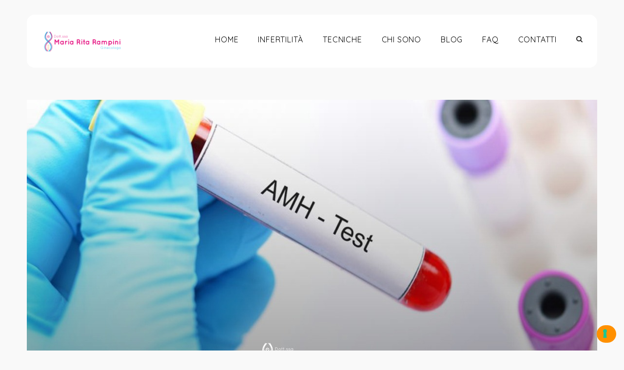

--- FILE ---
content_type: text/html; charset=UTF-8
request_url: https://www.mariaritarampini.it/tag/analisi/
body_size: 16470
content:
<!DOCTYPE html>
<!--[if IE 7 ]>    <html lang="en-gb" class="isie ie7 oldie no-js"> <![endif]-->
<!--[if IE 8 ]>    <html lang="en-gb" class="isie ie8 oldie no-js"> <![endif]-->
<!--[if IE 9 ]>    <html lang="en-gb" class="isie ie9 no-js"> <![endif]-->
<!--[if (gt IE 9)|!(IE)]><!--> <html lang="it-IT"> <!--<![endif]-->
<head>
	<meta charset="UTF-8">
    <meta name='viewport' content='width=device-width, initial-scale=1'>	<meta http-equiv="X-UA-Compatible" content="IE=edge">
	<link href='https://www.mariaritarampini.it/wp-content/uploads/2020/02/favicon-32.png' rel='shortcut icon' type='image/x-icon'>
<link href='https://www.mariaritarampini.it/wp-content/uploads/2020/02/favicon-152.png' rel='apple-touch-icon-precomposed'>
<link href='https://www.mariaritarampini.it/wp-content/uploads/2020/02/favicon-180.png' sizes='114x114' rel='apple-touch-icon-precomposed'>
<link href='https://www.mariaritarampini.it/wp-content/uploads/2020/02/favicon-152.png' sizes='72x72' rel='apple-touch-icon-precomposed'>
<link href='https://www.mariaritarampini.it/wp-content/uploads/2020/02/favicon-167.png' sizes='144x144' rel='apple-touch-icon-precomposed'>
<meta name='robots' content='index, follow, max-image-preview:large, max-snippet:-1, max-video-preview:-1' />

	<!-- This site is optimized with the Yoast SEO plugin v20.4 - https://yoast.com/wordpress/plugins/seo/ -->
	<title>Analisi Archivi - Dott.ssa Maria Rita Rampini</title>
	<link rel="canonical" href="https://www.mariaritarampini.it/tag/analisi/" />
	<meta property="og:locale" content="it_IT" />
	<meta property="og:type" content="article" />
	<meta property="og:title" content="Analisi Archivi - Dott.ssa Maria Rita Rampini" />
	<meta property="og:url" content="https://www.mariaritarampini.it/tag/analisi/" />
	<meta property="og:site_name" content="Dott.ssa Maria Rita Rampini" />
	<meta name="twitter:card" content="summary_large_image" />
	<script type="application/ld+json" class="yoast-schema-graph">{"@context":"https://schema.org","@graph":[{"@type":"CollectionPage","@id":"https://www.mariaritarampini.it/tag/analisi/","url":"https://www.mariaritarampini.it/tag/analisi/","name":"Analisi Archivi - Dott.ssa Maria Rita Rampini","isPartOf":{"@id":"https://www.mariaritarampini.it/#website"},"primaryImageOfPage":{"@id":"https://www.mariaritarampini.it/tag/analisi/#primaryimage"},"image":{"@id":"https://www.mariaritarampini.it/tag/analisi/#primaryimage"},"thumbnailUrl":"https://www.mariaritarampini.it/wp-content/uploads/2022/01/WhatsApp-Image-2022-01-25-at-14.51.40.jpeg","breadcrumb":{"@id":"https://www.mariaritarampini.it/tag/analisi/#breadcrumb"},"inLanguage":"it-IT"},{"@type":"ImageObject","inLanguage":"it-IT","@id":"https://www.mariaritarampini.it/tag/analisi/#primaryimage","url":"https://www.mariaritarampini.it/wp-content/uploads/2022/01/WhatsApp-Image-2022-01-25-at-14.51.40.jpeg","contentUrl":"https://www.mariaritarampini.it/wp-content/uploads/2022/01/WhatsApp-Image-2022-01-25-at-14.51.40.jpeg","width":1170,"height":600,"caption":"AMH e fertilità, ecco perché è così importante"},{"@type":"BreadcrumbList","@id":"https://www.mariaritarampini.it/tag/analisi/#breadcrumb","itemListElement":[{"@type":"ListItem","position":1,"name":"Home","item":"https://www.mariaritarampini.it/"},{"@type":"ListItem","position":2,"name":"Analisi"}]},{"@type":"WebSite","@id":"https://www.mariaritarampini.it/#website","url":"https://www.mariaritarampini.it/","name":"Dott.ssa Maria Rita Rampini","description":"Sterilità e fecondazione assistita","publisher":{"@id":"https://www.mariaritarampini.it/#organization"},"potentialAction":[{"@type":"SearchAction","target":{"@type":"EntryPoint","urlTemplate":"https://www.mariaritarampini.it/?s={search_term_string}"},"query-input":"required name=search_term_string"}],"inLanguage":"it-IT"},{"@type":"Organization","@id":"https://www.mariaritarampini.it/#organization","name":"Dott. Maria Rita Rampini","url":"https://www.mariaritarampini.it/","logo":{"@type":"ImageObject","inLanguage":"it-IT","@id":"https://www.mariaritarampini.it/#/schema/logo/image/","url":"https://www.mariaritarampini.it/wp-content/uploads/2020/02/logo_retina.png","contentUrl":"https://www.mariaritarampini.it/wp-content/uploads/2020/02/logo_retina.png","width":600,"height":175,"caption":"Dott. Maria Rita Rampini"},"image":{"@id":"https://www.mariaritarampini.it/#/schema/logo/image/"}}]}</script>
	<!-- / Yoast SEO plugin. -->


<link rel='dns-prefetch' href='//cs.iubenda.com' />
<link rel='dns-prefetch' href='//cdn.iubenda.com' />
<link rel='dns-prefetch' href='//fonts.googleapis.com' />
<link rel='dns-prefetch' href='//explorercanvas.googlecode.com' />
<link rel='dns-prefetch' href='//code.jquery.com' />
<link rel="alternate" type="application/rss+xml" title="Dott.ssa Maria Rita Rampini &raquo; Feed" href="https://www.mariaritarampini.it/feed/" />
<link rel="alternate" type="application/rss+xml" title="Dott.ssa Maria Rita Rampini &raquo; Feed dei commenti" href="https://www.mariaritarampini.it/comments/feed/" />
<link rel="alternate" type="text/calendar" title="Dott.ssa Maria Rita Rampini &raquo; iCal Feed" href="https://www.mariaritarampini.it/events/?ical=1" />
<link rel="alternate" type="application/rss+xml" title="Dott.ssa Maria Rita Rampini &raquo; Analisi Feed del tag" href="https://www.mariaritarampini.it/tag/analisi/feed/" />
<script type="text/javascript">
/* <![CDATA[ */
window._wpemojiSettings = {"baseUrl":"https:\/\/s.w.org\/images\/core\/emoji\/14.0.0\/72x72\/","ext":".png","svgUrl":"https:\/\/s.w.org\/images\/core\/emoji\/14.0.0\/svg\/","svgExt":".svg","source":{"concatemoji":"https:\/\/www.mariaritarampini.it\/wp-includes\/js\/wp-emoji-release.min.js?ver=6.4.7"}};
/*! This file is auto-generated */
!function(i,n){var o,s,e;function c(e){try{var t={supportTests:e,timestamp:(new Date).valueOf()};sessionStorage.setItem(o,JSON.stringify(t))}catch(e){}}function p(e,t,n){e.clearRect(0,0,e.canvas.width,e.canvas.height),e.fillText(t,0,0);var t=new Uint32Array(e.getImageData(0,0,e.canvas.width,e.canvas.height).data),r=(e.clearRect(0,0,e.canvas.width,e.canvas.height),e.fillText(n,0,0),new Uint32Array(e.getImageData(0,0,e.canvas.width,e.canvas.height).data));return t.every(function(e,t){return e===r[t]})}function u(e,t,n){switch(t){case"flag":return n(e,"\ud83c\udff3\ufe0f\u200d\u26a7\ufe0f","\ud83c\udff3\ufe0f\u200b\u26a7\ufe0f")?!1:!n(e,"\ud83c\uddfa\ud83c\uddf3","\ud83c\uddfa\u200b\ud83c\uddf3")&&!n(e,"\ud83c\udff4\udb40\udc67\udb40\udc62\udb40\udc65\udb40\udc6e\udb40\udc67\udb40\udc7f","\ud83c\udff4\u200b\udb40\udc67\u200b\udb40\udc62\u200b\udb40\udc65\u200b\udb40\udc6e\u200b\udb40\udc67\u200b\udb40\udc7f");case"emoji":return!n(e,"\ud83e\udef1\ud83c\udffb\u200d\ud83e\udef2\ud83c\udfff","\ud83e\udef1\ud83c\udffb\u200b\ud83e\udef2\ud83c\udfff")}return!1}function f(e,t,n){var r="undefined"!=typeof WorkerGlobalScope&&self instanceof WorkerGlobalScope?new OffscreenCanvas(300,150):i.createElement("canvas"),a=r.getContext("2d",{willReadFrequently:!0}),o=(a.textBaseline="top",a.font="600 32px Arial",{});return e.forEach(function(e){o[e]=t(a,e,n)}),o}function t(e){var t=i.createElement("script");t.src=e,t.defer=!0,i.head.appendChild(t)}"undefined"!=typeof Promise&&(o="wpEmojiSettingsSupports",s=["flag","emoji"],n.supports={everything:!0,everythingExceptFlag:!0},e=new Promise(function(e){i.addEventListener("DOMContentLoaded",e,{once:!0})}),new Promise(function(t){var n=function(){try{var e=JSON.parse(sessionStorage.getItem(o));if("object"==typeof e&&"number"==typeof e.timestamp&&(new Date).valueOf()<e.timestamp+604800&&"object"==typeof e.supportTests)return e.supportTests}catch(e){}return null}();if(!n){if("undefined"!=typeof Worker&&"undefined"!=typeof OffscreenCanvas&&"undefined"!=typeof URL&&URL.createObjectURL&&"undefined"!=typeof Blob)try{var e="postMessage("+f.toString()+"("+[JSON.stringify(s),u.toString(),p.toString()].join(",")+"));",r=new Blob([e],{type:"text/javascript"}),a=new Worker(URL.createObjectURL(r),{name:"wpTestEmojiSupports"});return void(a.onmessage=function(e){c(n=e.data),a.terminate(),t(n)})}catch(e){}c(n=f(s,u,p))}t(n)}).then(function(e){for(var t in e)n.supports[t]=e[t],n.supports.everything=n.supports.everything&&n.supports[t],"flag"!==t&&(n.supports.everythingExceptFlag=n.supports.everythingExceptFlag&&n.supports[t]);n.supports.everythingExceptFlag=n.supports.everythingExceptFlag&&!n.supports.flag,n.DOMReady=!1,n.readyCallback=function(){n.DOMReady=!0}}).then(function(){return e}).then(function(){var e;n.supports.everything||(n.readyCallback(),(e=n.source||{}).concatemoji?t(e.concatemoji):e.wpemoji&&e.twemoji&&(t(e.twemoji),t(e.wpemoji)))}))}((window,document),window._wpemojiSettings);
/* ]]> */
</script>
<link rel='stylesheet' id='layerslider-css' href='https://www.mariaritarampini.it/wp-content/plugins/LayerSlider/assets/static/layerslider/css/layerslider.css?ver=6.11.2' type='text/css' media='all' />
<link rel='stylesheet' id='ls-google-fonts-css' href='https://fonts.googleapis.com/css?family=Lato:100,300,regular,700,900%7COpen+Sans:300%7CIndie+Flower:regular%7COswald:300,regular,700&#038;subset=latin%2Clatin-ext' type='text/css' media='all' />
<style id='wp-emoji-styles-inline-css' type='text/css'>

	img.wp-smiley, img.emoji {
		display: inline !important;
		border: none !important;
		box-shadow: none !important;
		height: 1em !important;
		width: 1em !important;
		margin: 0 0.07em !important;
		vertical-align: -0.1em !important;
		background: none !important;
		padding: 0 !important;
	}
</style>
<link rel='stylesheet' id='wp-block-library-css' href='https://www.mariaritarampini.it/wp-includes/css/dist/block-library/style.min.css?ver=6.4.7' type='text/css' media='all' />
<style id='wp-block-library-theme-inline-css' type='text/css'>
.wp-block-audio figcaption{color:#555;font-size:13px;text-align:center}.is-dark-theme .wp-block-audio figcaption{color:hsla(0,0%,100%,.65)}.wp-block-audio{margin:0 0 1em}.wp-block-code{border:1px solid #ccc;border-radius:4px;font-family:Menlo,Consolas,monaco,monospace;padding:.8em 1em}.wp-block-embed figcaption{color:#555;font-size:13px;text-align:center}.is-dark-theme .wp-block-embed figcaption{color:hsla(0,0%,100%,.65)}.wp-block-embed{margin:0 0 1em}.blocks-gallery-caption{color:#555;font-size:13px;text-align:center}.is-dark-theme .blocks-gallery-caption{color:hsla(0,0%,100%,.65)}.wp-block-image figcaption{color:#555;font-size:13px;text-align:center}.is-dark-theme .wp-block-image figcaption{color:hsla(0,0%,100%,.65)}.wp-block-image{margin:0 0 1em}.wp-block-pullquote{border-bottom:4px solid;border-top:4px solid;color:currentColor;margin-bottom:1.75em}.wp-block-pullquote cite,.wp-block-pullquote footer,.wp-block-pullquote__citation{color:currentColor;font-size:.8125em;font-style:normal;text-transform:uppercase}.wp-block-quote{border-left:.25em solid;margin:0 0 1.75em;padding-left:1em}.wp-block-quote cite,.wp-block-quote footer{color:currentColor;font-size:.8125em;font-style:normal;position:relative}.wp-block-quote.has-text-align-right{border-left:none;border-right:.25em solid;padding-left:0;padding-right:1em}.wp-block-quote.has-text-align-center{border:none;padding-left:0}.wp-block-quote.is-large,.wp-block-quote.is-style-large,.wp-block-quote.is-style-plain{border:none}.wp-block-search .wp-block-search__label{font-weight:700}.wp-block-search__button{border:1px solid #ccc;padding:.375em .625em}:where(.wp-block-group.has-background){padding:1.25em 2.375em}.wp-block-separator.has-css-opacity{opacity:.4}.wp-block-separator{border:none;border-bottom:2px solid;margin-left:auto;margin-right:auto}.wp-block-separator.has-alpha-channel-opacity{opacity:1}.wp-block-separator:not(.is-style-wide):not(.is-style-dots){width:100px}.wp-block-separator.has-background:not(.is-style-dots){border-bottom:none;height:1px}.wp-block-separator.has-background:not(.is-style-wide):not(.is-style-dots){height:2px}.wp-block-table{margin:0 0 1em}.wp-block-table td,.wp-block-table th{word-break:normal}.wp-block-table figcaption{color:#555;font-size:13px;text-align:center}.is-dark-theme .wp-block-table figcaption{color:hsla(0,0%,100%,.65)}.wp-block-video figcaption{color:#555;font-size:13px;text-align:center}.is-dark-theme .wp-block-video figcaption{color:hsla(0,0%,100%,.65)}.wp-block-video{margin:0 0 1em}.wp-block-template-part.has-background{margin-bottom:0;margin-top:0;padding:1.25em 2.375em}
</style>
<style id='classic-theme-styles-inline-css' type='text/css'>
/*! This file is auto-generated */
.wp-block-button__link{color:#fff;background-color:#32373c;border-radius:9999px;box-shadow:none;text-decoration:none;padding:calc(.667em + 2px) calc(1.333em + 2px);font-size:1.125em}.wp-block-file__button{background:#32373c;color:#fff;text-decoration:none}
</style>
<style id='global-styles-inline-css' type='text/css'>
body{--wp--preset--color--black: #000000;--wp--preset--color--cyan-bluish-gray: #abb8c3;--wp--preset--color--white: #ffffff;--wp--preset--color--pale-pink: #f78da7;--wp--preset--color--vivid-red: #cf2e2e;--wp--preset--color--luminous-vivid-orange: #ff6900;--wp--preset--color--luminous-vivid-amber: #fcb900;--wp--preset--color--light-green-cyan: #7bdcb5;--wp--preset--color--vivid-green-cyan: #00d084;--wp--preset--color--pale-cyan-blue: #8ed1fc;--wp--preset--color--vivid-cyan-blue: #0693e3;--wp--preset--color--vivid-purple: #9b51e0;--wp--preset--color--primary: #0eb2e7;--wp--preset--color--secondary: #0aa0d1;--wp--preset--color--tertiary: #18a3d0;--wp--preset--gradient--vivid-cyan-blue-to-vivid-purple: linear-gradient(135deg,rgba(6,147,227,1) 0%,rgb(155,81,224) 100%);--wp--preset--gradient--light-green-cyan-to-vivid-green-cyan: linear-gradient(135deg,rgb(122,220,180) 0%,rgb(0,208,130) 100%);--wp--preset--gradient--luminous-vivid-amber-to-luminous-vivid-orange: linear-gradient(135deg,rgba(252,185,0,1) 0%,rgba(255,105,0,1) 100%);--wp--preset--gradient--luminous-vivid-orange-to-vivid-red: linear-gradient(135deg,rgba(255,105,0,1) 0%,rgb(207,46,46) 100%);--wp--preset--gradient--very-light-gray-to-cyan-bluish-gray: linear-gradient(135deg,rgb(238,238,238) 0%,rgb(169,184,195) 100%);--wp--preset--gradient--cool-to-warm-spectrum: linear-gradient(135deg,rgb(74,234,220) 0%,rgb(151,120,209) 20%,rgb(207,42,186) 40%,rgb(238,44,130) 60%,rgb(251,105,98) 80%,rgb(254,248,76) 100%);--wp--preset--gradient--blush-light-purple: linear-gradient(135deg,rgb(255,206,236) 0%,rgb(152,150,240) 100%);--wp--preset--gradient--blush-bordeaux: linear-gradient(135deg,rgb(254,205,165) 0%,rgb(254,45,45) 50%,rgb(107,0,62) 100%);--wp--preset--gradient--luminous-dusk: linear-gradient(135deg,rgb(255,203,112) 0%,rgb(199,81,192) 50%,rgb(65,88,208) 100%);--wp--preset--gradient--pale-ocean: linear-gradient(135deg,rgb(255,245,203) 0%,rgb(182,227,212) 50%,rgb(51,167,181) 100%);--wp--preset--gradient--electric-grass: linear-gradient(135deg,rgb(202,248,128) 0%,rgb(113,206,126) 100%);--wp--preset--gradient--midnight: linear-gradient(135deg,rgb(2,3,129) 0%,rgb(40,116,252) 100%);--wp--preset--font-size--small: 13px;--wp--preset--font-size--medium: 20px;--wp--preset--font-size--large: 36px;--wp--preset--font-size--x-large: 42px;--wp--preset--spacing--20: 0.44rem;--wp--preset--spacing--30: 0.67rem;--wp--preset--spacing--40: 1rem;--wp--preset--spacing--50: 1.5rem;--wp--preset--spacing--60: 2.25rem;--wp--preset--spacing--70: 3.38rem;--wp--preset--spacing--80: 5.06rem;--wp--preset--shadow--natural: 6px 6px 9px rgba(0, 0, 0, 0.2);--wp--preset--shadow--deep: 12px 12px 50px rgba(0, 0, 0, 0.4);--wp--preset--shadow--sharp: 6px 6px 0px rgba(0, 0, 0, 0.2);--wp--preset--shadow--outlined: 6px 6px 0px -3px rgba(255, 255, 255, 1), 6px 6px rgba(0, 0, 0, 1);--wp--preset--shadow--crisp: 6px 6px 0px rgba(0, 0, 0, 1);}:where(.is-layout-flex){gap: 0.5em;}:where(.is-layout-grid){gap: 0.5em;}body .is-layout-flow > .alignleft{float: left;margin-inline-start: 0;margin-inline-end: 2em;}body .is-layout-flow > .alignright{float: right;margin-inline-start: 2em;margin-inline-end: 0;}body .is-layout-flow > .aligncenter{margin-left: auto !important;margin-right: auto !important;}body .is-layout-constrained > .alignleft{float: left;margin-inline-start: 0;margin-inline-end: 2em;}body .is-layout-constrained > .alignright{float: right;margin-inline-start: 2em;margin-inline-end: 0;}body .is-layout-constrained > .aligncenter{margin-left: auto !important;margin-right: auto !important;}body .is-layout-constrained > :where(:not(.alignleft):not(.alignright):not(.alignfull)){max-width: var(--wp--style--global--content-size);margin-left: auto !important;margin-right: auto !important;}body .is-layout-constrained > .alignwide{max-width: var(--wp--style--global--wide-size);}body .is-layout-flex{display: flex;}body .is-layout-flex{flex-wrap: wrap;align-items: center;}body .is-layout-flex > *{margin: 0;}body .is-layout-grid{display: grid;}body .is-layout-grid > *{margin: 0;}:where(.wp-block-columns.is-layout-flex){gap: 2em;}:where(.wp-block-columns.is-layout-grid){gap: 2em;}:where(.wp-block-post-template.is-layout-flex){gap: 1.25em;}:where(.wp-block-post-template.is-layout-grid){gap: 1.25em;}.has-black-color{color: var(--wp--preset--color--black) !important;}.has-cyan-bluish-gray-color{color: var(--wp--preset--color--cyan-bluish-gray) !important;}.has-white-color{color: var(--wp--preset--color--white) !important;}.has-pale-pink-color{color: var(--wp--preset--color--pale-pink) !important;}.has-vivid-red-color{color: var(--wp--preset--color--vivid-red) !important;}.has-luminous-vivid-orange-color{color: var(--wp--preset--color--luminous-vivid-orange) !important;}.has-luminous-vivid-amber-color{color: var(--wp--preset--color--luminous-vivid-amber) !important;}.has-light-green-cyan-color{color: var(--wp--preset--color--light-green-cyan) !important;}.has-vivid-green-cyan-color{color: var(--wp--preset--color--vivid-green-cyan) !important;}.has-pale-cyan-blue-color{color: var(--wp--preset--color--pale-cyan-blue) !important;}.has-vivid-cyan-blue-color{color: var(--wp--preset--color--vivid-cyan-blue) !important;}.has-vivid-purple-color{color: var(--wp--preset--color--vivid-purple) !important;}.has-black-background-color{background-color: var(--wp--preset--color--black) !important;}.has-cyan-bluish-gray-background-color{background-color: var(--wp--preset--color--cyan-bluish-gray) !important;}.has-white-background-color{background-color: var(--wp--preset--color--white) !important;}.has-pale-pink-background-color{background-color: var(--wp--preset--color--pale-pink) !important;}.has-vivid-red-background-color{background-color: var(--wp--preset--color--vivid-red) !important;}.has-luminous-vivid-orange-background-color{background-color: var(--wp--preset--color--luminous-vivid-orange) !important;}.has-luminous-vivid-amber-background-color{background-color: var(--wp--preset--color--luminous-vivid-amber) !important;}.has-light-green-cyan-background-color{background-color: var(--wp--preset--color--light-green-cyan) !important;}.has-vivid-green-cyan-background-color{background-color: var(--wp--preset--color--vivid-green-cyan) !important;}.has-pale-cyan-blue-background-color{background-color: var(--wp--preset--color--pale-cyan-blue) !important;}.has-vivid-cyan-blue-background-color{background-color: var(--wp--preset--color--vivid-cyan-blue) !important;}.has-vivid-purple-background-color{background-color: var(--wp--preset--color--vivid-purple) !important;}.has-black-border-color{border-color: var(--wp--preset--color--black) !important;}.has-cyan-bluish-gray-border-color{border-color: var(--wp--preset--color--cyan-bluish-gray) !important;}.has-white-border-color{border-color: var(--wp--preset--color--white) !important;}.has-pale-pink-border-color{border-color: var(--wp--preset--color--pale-pink) !important;}.has-vivid-red-border-color{border-color: var(--wp--preset--color--vivid-red) !important;}.has-luminous-vivid-orange-border-color{border-color: var(--wp--preset--color--luminous-vivid-orange) !important;}.has-luminous-vivid-amber-border-color{border-color: var(--wp--preset--color--luminous-vivid-amber) !important;}.has-light-green-cyan-border-color{border-color: var(--wp--preset--color--light-green-cyan) !important;}.has-vivid-green-cyan-border-color{border-color: var(--wp--preset--color--vivid-green-cyan) !important;}.has-pale-cyan-blue-border-color{border-color: var(--wp--preset--color--pale-cyan-blue) !important;}.has-vivid-cyan-blue-border-color{border-color: var(--wp--preset--color--vivid-cyan-blue) !important;}.has-vivid-purple-border-color{border-color: var(--wp--preset--color--vivid-purple) !important;}.has-vivid-cyan-blue-to-vivid-purple-gradient-background{background: var(--wp--preset--gradient--vivid-cyan-blue-to-vivid-purple) !important;}.has-light-green-cyan-to-vivid-green-cyan-gradient-background{background: var(--wp--preset--gradient--light-green-cyan-to-vivid-green-cyan) !important;}.has-luminous-vivid-amber-to-luminous-vivid-orange-gradient-background{background: var(--wp--preset--gradient--luminous-vivid-amber-to-luminous-vivid-orange) !important;}.has-luminous-vivid-orange-to-vivid-red-gradient-background{background: var(--wp--preset--gradient--luminous-vivid-orange-to-vivid-red) !important;}.has-very-light-gray-to-cyan-bluish-gray-gradient-background{background: var(--wp--preset--gradient--very-light-gray-to-cyan-bluish-gray) !important;}.has-cool-to-warm-spectrum-gradient-background{background: var(--wp--preset--gradient--cool-to-warm-spectrum) !important;}.has-blush-light-purple-gradient-background{background: var(--wp--preset--gradient--blush-light-purple) !important;}.has-blush-bordeaux-gradient-background{background: var(--wp--preset--gradient--blush-bordeaux) !important;}.has-luminous-dusk-gradient-background{background: var(--wp--preset--gradient--luminous-dusk) !important;}.has-pale-ocean-gradient-background{background: var(--wp--preset--gradient--pale-ocean) !important;}.has-electric-grass-gradient-background{background: var(--wp--preset--gradient--electric-grass) !important;}.has-midnight-gradient-background{background: var(--wp--preset--gradient--midnight) !important;}.has-small-font-size{font-size: var(--wp--preset--font-size--small) !important;}.has-medium-font-size{font-size: var(--wp--preset--font-size--medium) !important;}.has-large-font-size{font-size: var(--wp--preset--font-size--large) !important;}.has-x-large-font-size{font-size: var(--wp--preset--font-size--x-large) !important;}
.wp-block-navigation a:where(:not(.wp-element-button)){color: inherit;}
:where(.wp-block-post-template.is-layout-flex){gap: 1.25em;}:where(.wp-block-post-template.is-layout-grid){gap: 1.25em;}
:where(.wp-block-columns.is-layout-flex){gap: 2em;}:where(.wp-block-columns.is-layout-grid){gap: 2em;}
.wp-block-pullquote{font-size: 1.5em;line-height: 1.6;}
</style>
<link rel='stylesheet' id='contact-form-7-css' href='https://www.mariaritarampini.it/wp-content/plugins/contact-form-7/includes/css/styles.css?ver=5.9.8' type='text/css' media='all' />
<link rel='stylesheet' id='dt-animation-css-css' href='https://www.mariaritarampini.it/wp-content/plugins/designthemes-core-features/shortcodes/css/animations.css?ver=6.4.7' type='text/css' media='all' />
<link rel='stylesheet' id='dt-sc-ilightbox-css' href='https://www.mariaritarampini.it/wp-content/plugins/designthemes-core-features/shortcodes/css/ilightbox/ilightbox.css?ver=6.4.7' type='text/css' media='all' />
<link rel='stylesheet' id='dt-sc-dark-skin-css' href='https://www.mariaritarampini.it/wp-content/plugins/designthemes-core-features/shortcodes/css/ilightbox/dark-skin/skin.css?ver=6.4.7' type='text/css' media='all' />
<link rel='stylesheet' id='dt-sc-light-skin-css' href='https://www.mariaritarampini.it/wp-content/plugins/designthemes-core-features/shortcodes/css/ilightbox/light-skin/skin.css?ver=6.4.7' type='text/css' media='all' />
<link rel='stylesheet' id='dt-sc-parade-skin-css' href='https://www.mariaritarampini.it/wp-content/plugins/designthemes-core-features/shortcodes/css/ilightbox/parade-skin/skin.css?ver=6.4.7' type='text/css' media='all' />
<link rel='stylesheet' id='dt-sc-metro-black-css' href='https://www.mariaritarampini.it/wp-content/plugins/designthemes-core-features/shortcodes/css/ilightbox/metro-black-skin/skin.css?ver=6.4.7' type='text/css' media='all' />
<link rel='stylesheet' id='dt-sc-metro-white-css' href='https://www.mariaritarampini.it/wp-content/plugins/designthemes-core-features/shortcodes/css/ilightbox/metro-white-skin/skin.css?ver=6.4.7' type='text/css' media='all' />
<link rel='stylesheet' id='dt-sc-mac-skin-css' href='https://www.mariaritarampini.it/wp-content/plugins/designthemes-core-features/shortcodes/css/ilightbox/mac-skin/skin.css?ver=6.4.7' type='text/css' media='all' />
<link rel='stylesheet' id='dt-sc-smooth-skin-css' href='https://www.mariaritarampini.it/wp-content/plugins/designthemes-core-features/shortcodes/css/ilightbox/smooth-skin/skin.css?ver=6.4.7' type='text/css' media='all' />
<link rel='stylesheet' id='dt-sc-css-css' href='https://www.mariaritarampini.it/wp-content/plugins/designthemes-core-features/shortcodes/css/shortcodes.css?ver=6.4.7' type='text/css' media='all' />
<link rel='stylesheet' id='dt-pregnancy-addon-css' href='https://www.mariaritarampini.it/wp-content/plugins/designthemes-pregnancy-addon/css/pregnancy.css?ver=6.4.7' type='text/css' media='all' />
<link rel='stylesheet' id='resmap-css' href='https://www.mariaritarampini.it/wp-content/plugins/responsive-maps-plugin/includes/css/resmap.min.css?ver=5.0' type='text/css' media='all' />
<link rel='stylesheet' id='rs-plugin-settings-css' href='https://www.mariaritarampini.it/wp-content/plugins/revslider/public/assets/css/rs6.css?ver=6.2.23' type='text/css' media='all' />
<style id='rs-plugin-settings-inline-css' type='text/css'>
#rs-demo-id {}
</style>
<link rel='stylesheet' id='wpsl-styles-css' href='https://www.mariaritarampini.it/wp-content/plugins/wp-store-locator/css/styles.min.css?ver=2.2.261' type='text/css' media='all' />
<!--[if IE]>
<link rel='stylesheet' id='html5shiv-css' href='https://www.mariaritarampini.it/wp-content/themes/pregnancy/functions/js/html5shiv.min.js?ver=3.7.2' type='text/css' media='1' />
<![endif]-->
<!--[if IE]>
<link rel='stylesheet' id='excanvas-css' href='https://explorercanvas.googlecode.com/svn/trunk/excanvas.js?ver=2.0' type='text/css' media='1' />
<![endif]-->
<link rel='stylesheet' id='jquery-ui-datepicker-css' href='https://code.jquery.com/ui/1.11.0/themes/smoothness/jquery-ui.css?ver=6.4.7' type='text/css' media='all' />
<link rel='stylesheet' id='js_composer_front-css' href='https://www.mariaritarampini.it/wp-content/plugins/js_composer/assets/css/js_composer.min.css?ver=6.5.0' type='text/css' media='all' />
<link rel='stylesheet' id='bsf-Defaults-css' href='https://www.mariaritarampini.it/wp-content/uploads/smile_fonts/Defaults/Defaults.css?ver=3.19.6' type='text/css' media='all' />
<link rel='stylesheet' id='pregnancy-css' href='https://www.mariaritarampini.it/wp-content/themes/pregnancy-child/style.css?ver=1.4' type='text/css' media='all' />
<link rel='stylesheet' id='prettyphoto-css' href='https://www.mariaritarampini.it/wp-content/plugins/js_composer/assets/lib/prettyphoto/css/prettyPhoto.min.css?ver=6.5.0' type='text/css' media='all' />
<link rel='stylesheet' id='fancybox-css' href='https://www.mariaritarampini.it/wp-content/themes/pregnancy/css/jquery.fancybox.css?ver=1.4' type='text/css' media='all' />
<link rel='stylesheet' id='font-awesome-css' href='https://www.mariaritarampini.it/wp-content/themes/pregnancy/css/font-awesome.min.css?ver=4.3.0' type='text/css' media='all' />
<link rel='stylesheet' id='pe-icon-7-stroke-css' href='https://www.mariaritarampini.it/wp-content/themes/pregnancy/css/pe-icon-7-stroke.css?ver=6.4.7' type='text/css' media='all' />
<link rel='stylesheet' id='stroke-gap-icons-style-css' href='https://www.mariaritarampini.it/wp-content/themes/pregnancy/css/stroke-gap-icons-style.css?ver=6.4.7' type='text/css' media='all' />
<link rel='stylesheet' id='pregnancy-skin-css' href='https://www.mariaritarampini.it/wp-content/themes/pregnancy/css/skins/skyblue/style.css?ver=6.4.7' type='text/css' media='all' />
<link rel='stylesheet' id='pregnancy-default-color-php-css' href='https://www.mariaritarampini.it/wp-content/themes/pregnancy/css/style-default-color.php?ver=1.4' type='text/css' media='all' />
<link rel='stylesheet' id='pregnancy-style-php-css' href='https://www.mariaritarampini.it/wp-content/themes/pregnancy/css/style-fonts.php?ver=1.4' type='text/css' media='all' />
<link rel='stylesheet' id='pregnancy-custom-css-css' href='https://www.mariaritarampini.it/wp-content/themes/pregnancy/css/dt-theme-option-custom-css.php?ver=1.4' type='text/css' media='all' />
<link rel='stylesheet' id='pregnancy-custom-event-css' href='https://www.mariaritarampini.it/wp-content/themes/pregnancy/tribe-events/custom.css?ver=1.4' type='text/css' media='all' />
<link rel='stylesheet' id='pregnancy-responsive-css' href='https://www.mariaritarampini.it/wp-content/themes/pregnancy/css/responsive.css?ver=1.4' type='text/css' media='all' />
<link rel='stylesheet' id='pregnancy-responsive-style-css' href='https://www.mariaritarampini.it/wp-content/themes/pregnancy/css/responsive-style.css?ver=1.4' type='text/css' media='all' />
<link rel='stylesheet' id='pregnancy-fonts-css' href='https://fonts.googleapis.com/css?family=Open+Sans%3A300%2C300italic%2C400%2C400italic%2C500%2C600%2C700%2C800%7CQuicksand%3A300%2C300italic%2C400%2C400italic%2C500%2C600%2C700%2C800&#038;subset&#038;ver=1.4' type='text/css' media='all' />
<link rel='stylesheet' id='pregnancy-custom-css' href='https://www.mariaritarampini.it/wp-content/themes/pregnancy/css/custom.css?ver=1.4' type='text/css' media='all' />
<link rel='stylesheet' id='pregnancy-popup-css-css' href='https://www.mariaritarampini.it/wp-content/themes/pregnancy/functions/js/magnific/magnific-popup.css?ver=1.4' type='text/css' media='all' />
<link rel='stylesheet' id='pregnancy-gutenberg-css' href='https://www.mariaritarampini.it/wp-content/themes/pregnancy/css/gutenberg.css?ver=1.4' type='text/css' media='all' />
<style id='pregnancy-gutenberg-inline-css' type='text/css'>
.has-primary-background-color { background-color:#0eb2e7; }.has-primary-color { color:#0eb2e7; }.has-secondary-background-color { background-color:#0aa0d1; }.has-secondary-color { color:#0aa0d1; }.has-tertiary-background-color { background-color:#18a3d0; }.has-tertiary-color { color:#18a3d0; }
</style>
<script type="text/javascript" src="https://www.mariaritarampini.it/wp-includes/js/jquery/jquery.min.js?ver=3.7.1" id="jquery-core-js"></script>
<script type="text/javascript" src="https://www.mariaritarampini.it/wp-includes/js/jquery/jquery-migrate.min.js?ver=3.4.1" id="jquery-migrate-js"></script>
<script type="text/javascript" id="layerslider-utils-js-extra">
/* <![CDATA[ */
var LS_Meta = {"v":"6.11.2","fixGSAP":"1"};
/* ]]> */
</script>
<script type="text/javascript" src="https://www.mariaritarampini.it/wp-content/plugins/LayerSlider/assets/static/layerslider/js/layerslider.utils.js?ver=6.11.2" id="layerslider-utils-js"></script>
<script type="text/javascript" src="https://www.mariaritarampini.it/wp-content/plugins/LayerSlider/assets/static/layerslider/js/layerslider.kreaturamedia.jquery.js?ver=6.11.2" id="layerslider-js"></script>
<script type="text/javascript" src="https://www.mariaritarampini.it/wp-content/plugins/LayerSlider/assets/static/layerslider/js/layerslider.transitions.js?ver=6.11.2" id="layerslider-transitions-js"></script>

<script  type="text/javascript" class=" _iub_cs_skip" type="text/javascript" id="iubenda-head-inline-scripts-0">
/* <![CDATA[ */

var _iub = _iub || [];
_iub.csConfiguration = {"askConsentAtCookiePolicyUpdate":true,"countryDetection":true,"enableFadp":true,"enableLgpd":true,"enableUspr":true,"floatingPreferencesButtonDisplay":"bottom-right","lgpdAppliesGlobally":false,"perPurposeConsent":true,"siteId":3420102,"whitelabel":false,"cookiePolicyId":95137344,"lang":"it", "banner":{ "acceptButtonDisplay":true,"closeButtonDisplay":false,"customizeButtonDisplay":true,"explicitWithdrawal":true,"listPurposes":true,"position":"float-top-center","rejectButtonDisplay":true,"showTitle":false }};
/* ]]> */
</script>
<script  type="text/javascript" class=" _iub_cs_skip" type="text/javascript" src="https://cs.iubenda.com/autoblocking/3420102.js?ver=3.8.0" id="iubenda-head-scripts-0-js"></script>
<script  type="text/javascript" class=" _iub_cs_skip" type="text/javascript" src="//cdn.iubenda.com/cs/gpp/stub.js?ver=3.8.0" id="iubenda-head-scripts-1-js"></script>
<script  type="text/javascript" charset="UTF-8" async="" class=" _iub_cs_skip" type="text/javascript" src="//cdn.iubenda.com/cs/iubenda_cs.js?ver=3.8.0" id="iubenda-head-scripts-2-js"></script>
<script type="text/javascript" src="https://www.mariaritarampini.it/wp-content/plugins/revslider/public/assets/js/rbtools.min.js?ver=6.2.23" id="tp-tools-js"></script>
<script type="text/javascript" src="https://www.mariaritarampini.it/wp-content/plugins/revslider/public/assets/js/rs6.min.js?ver=6.2.23" id="revmin-js"></script>
<script type="text/javascript" src="https://www.mariaritarampini.it/wp-content/themes/pregnancy/functions/js/modernizr.custom.js?ver=6.4.7" id="modernizr-custom-js"></script>
<meta name="generator" content="Powered by LayerSlider 6.11.2 - Multi-Purpose, Responsive, Parallax, Mobile-Friendly Slider Plugin for WordPress." />
<!-- LayerSlider updates and docs at: https://layerslider.kreaturamedia.com -->
<link rel="https://api.w.org/" href="https://www.mariaritarampini.it/wp-json/" /><link rel="alternate" type="application/json" href="https://www.mariaritarampini.it/wp-json/wp/v2/tags/165" /><link rel="EditURI" type="application/rsd+xml" title="RSD" href="https://www.mariaritarampini.it/xmlrpc.php?rsd" />
<meta name="generator" content="WordPress 6.4.7" />
<meta name="tec-api-version" content="v1"><meta name="tec-api-origin" content="https://www.mariaritarampini.it"><link rel="alternate" href="https://www.mariaritarampini.it/wp-json/tribe/events/v1/events/?tags=analisi" /><!-- pregnancy dynamic style -->
<style id="pregnancy-dynamic-style-css">
body { font-size:18px; line-height:30px; }h1, h2, h3, h4, h5, h6 { letter-spacing:0.5px; }h1{ font-size:40px; }h2{ font-size:30px; }h3{ font-size:28px; }h4{ font-size:24px; }h5{ font-size:22px; }h6{ font-size:18px; }body, .layout-boxed .inner-wrapper { background-color:#f9f9f9;}#footer .widgettitle{ color:; }.footer-widgets a, #footer a{ color:#959595; }#footer{ color:#959595; }.footer-widgets{ background:; }.footer-copyright{ background-color:; }#main-menu > ul.menu > li.current_page_item > a, #main-menu > ul.menu > li.current_page_ancestor > a, #main-menu > ul.menu > li.current-menu-item > a, #main-menu > ul.menu > li.current-menu-ancestor > a, .left-header #main-menu > ul.menu > li.current_page_item > a, .left-header #main-menu > ul.menu > li.current_page_ancestor > a, .left-header #main-menu > ul.menu > li.current-menu-item > a, .left-header #main-menu > ul.menu > li.current-menu-ancestor > a { color:; }#footer .dt-sc-dark-bg a:hover,#footer a:hover{ color:; }#logo .logo-title > h1 a, #logo .logo-title h2 {color: }#main-menu ul.menu > li > a, #main-menu > ul.menu > li > .nolink-menu { color:#000000; }.menu-active-highlight #main-menu > ul.menu > li.current_page_item > a, .menu-active-highlight #main-menu > ul.menu > li.current_page_ancestor > a, .menu-active-highlight #main-menu > ul.menu > li.current-menu-item > a, .menu-active-highlight #main-menu > ul.menu > li.current-menu-ancestor > a { color:#ffffff; }#main-menu .megamenu-child-container > ul.sub-menu > li > a, #main-menu .megamenu-child-container > ul.sub-menu > li > .nolink-menu { color:; }#main-menu .megamenu-child-container > ul.sub-menu > li > a:hover { color:; }#main-menu .megamenu-child-container > ul.sub-menu > li.current_page_item > a, #main-menu .megamenu-child-container > ul.sub-menu > li.current_page_ancestor > a, #main-menu .megamenu-child-container > ul.sub-menu > li.current-menu-item > a, #main-menu .megamenu-child-container > ul.sub-menu > li.current-menu-ancestor > a { color:; }#main-menu .megamenu-child-container ul.sub-menu > li > ul > li > a, #main-menu ul li.menu-item-simple-parent ul > li > a { color:; }h1, .dt-sc-counter.type1 .dt-sc-counter-number, .dt-sc-portfolio-sorting a, .dt-sc-testimonial .dt-sc-testimonial-author cite, .dt-sc-pr-tb-col.minimal .dt-sc-price p, .dt-sc-pr-tb-col.minimal .dt-sc-price h6 span, .dt-sc-testimonial.special-testimonial-carousel blockquote, .dt-sc-pr-tb-col .dt-sc-tb-title, .dt-sc-pr-tb-col .dt-sc-tb-content, .dt-sc-pr-tb-col .dt-sc-tb-content li, .dt-sc-bar-text, .dt-sc-counter.type3 .dt-sc-counter-number, .dt-sc-newsletter-section.type2 .dt-sc-subscribe-frm input[type="submit"], .dt-sc-timeline .dt-sc-timeline-content h2 span, .dt-sc-model-sorting a, .dt-sc-icon-box.type9 .icon-content h4, .dt-sc-icon-box.type9 .icon-content h4 span, .dt-sc-menu-sorting a, .dt-sc-menu .image-overlay .price, .dt-sc-menu .menu-categories a, .dt-sc-pr-tb-col .dt-sc-price h6, ul.products li .onsale { font-family:Quicksand, sans-serif; }h2 { font-family:Quicksand, sans-serif; }h3, .dt-sc-testimonial.type1 blockquote, .blog-entry.entry-date-left .entry-date, .dt-sc-ribbon-title, .dt-sc-testimonial.type1 .dt-sc-testimonial-author cite { font-family:Quicksand, sans-serif; }h4, .blog-entry .entry-meta, .dt-sc-button { font-family:Quicksand, sans-serif; }h5 { font-family:Quicksand, sans-serif; }h6 { font-family:Quicksand, sans-serif; }h1 { font-size:40px; font-weight:normal; letter-spacing:0px; }h2 { font-size:30px; font-weight:normal; letter-spacing:0px; }h3 { font-size:28px; font-weight:normal; letter-spacing:0px; }h4 { font-size:24px; font-weight:normal; letter-spacing:0px; }h5 { font-size:22px; font-weight:normal; letter-spacing:0px; }h6 { font-size:18px; font-weight:normal; letter-spacing:0px; }body { font-size:18px; line-height:30px; }body, .blog-entry.blog-medium-style .entry-meta, .dt-sc-event-image-caption .dt-sc-image-content h3, .dt-sc-events-list .dt-sc-event-title h5, .dt-sc-team.type2 .dt-sc-team-details h4, .dt-sc-team.type2 .dt-sc-team-details h5, .dt-sc-contact-info.type5 h6, .dt-sc-sponsors .dt-sc-one-third h3, .dt-sc-testimonial.type5 .dt-sc-testimonial-author cite, .dt-sc-counter.type3 h4, .dt-sc-contact-info.type2 h6, .woocommerce ul.products li.product .onsale, #footer .mailchimp-form input[type="email"], .dt-sc-icon-box.type5 .icon-content h5, .main-header #searchform input[type="text"], .dt-sc-testimonial.type1 .dt-sc-testimonial-author cite small, .dt-sc-pr-tb-col.type2 .dt-sc-tb-content li, .dt-sc-team.rounded .dt-sc-team-details h5, .megamenu-child-container > ul.sub-menu > li > a .menu-item-description, .menu-item-description { font-family:Open Sans, sans-serif; }#main-menu ul.menu > li > a, #main-menu > ul.menu > li > .nolink-menu { font-size:16px; font-weight:normal; letter-spacing:0.75px; }#main-menu ul.menu > li > a, .dt-sc-pr-tb-col .dt-sc-tb-title h5, .dt-sc-timeline .dt-sc-timeline-content h2, .dt-sc-icon-box.type3 .icon-content h4, .dt-sc-popular-procedures .details h3, .dt-sc-popular-procedures .details .duration, .dt-sc-popular-procedures .details .price, .dt-sc-counter.type2 .dt-sc-counter-number, .dt-sc-counter.type2 h4, .dt-sc-testimonial.type4 .dt-sc-testimonial-author cite { font-family:Quicksand, sans-serif; }.header-on-slider .sticky-wrapper {z-index: inherit;}.inner-list {padding-left: 80px;}.wpb_text_column {text-align: justify;}#primary.content-full-width {padding-top: 70px;}.h3-cta h3 {font-size: 25px;font-weight: bold;letter-spacing: 0px;color: #0eb2e7;}.widget.widget_text ul li > a { padding: 0px;}.entry-meta {display: none;}img.normal_logo {width: 300px;}.is-sticky #logo a img {width: 300px;}h1.simple-title {visibility: collapse;}
</style>
<style type="text/css">.recentcomments a{display:inline !important;padding:0 !important;margin:0 !important;}</style><meta name="generator" content="Powered by WPBakery Page Builder - drag and drop page builder for WordPress."/>
<meta name="generator" content="Powered by Slider Revolution 6.2.23 - responsive, Mobile-Friendly Slider Plugin for WordPress with comfortable drag and drop interface." />
<script type="text/javascript">function setREVStartSize(e){
			//window.requestAnimationFrame(function() {				 
				window.RSIW = window.RSIW===undefined ? window.innerWidth : window.RSIW;	
				window.RSIH = window.RSIH===undefined ? window.innerHeight : window.RSIH;	
				try {								
					var pw = document.getElementById(e.c).parentNode.offsetWidth,
						newh;
					pw = pw===0 || isNaN(pw) ? window.RSIW : pw;
					e.tabw = e.tabw===undefined ? 0 : parseInt(e.tabw);
					e.thumbw = e.thumbw===undefined ? 0 : parseInt(e.thumbw);
					e.tabh = e.tabh===undefined ? 0 : parseInt(e.tabh);
					e.thumbh = e.thumbh===undefined ? 0 : parseInt(e.thumbh);
					e.tabhide = e.tabhide===undefined ? 0 : parseInt(e.tabhide);
					e.thumbhide = e.thumbhide===undefined ? 0 : parseInt(e.thumbhide);
					e.mh = e.mh===undefined || e.mh=="" || e.mh==="auto" ? 0 : parseInt(e.mh,0);		
					if(e.layout==="fullscreen" || e.l==="fullscreen") 						
						newh = Math.max(e.mh,window.RSIH);					
					else{					
						e.gw = Array.isArray(e.gw) ? e.gw : [e.gw];
						for (var i in e.rl) if (e.gw[i]===undefined || e.gw[i]===0) e.gw[i] = e.gw[i-1];					
						e.gh = e.el===undefined || e.el==="" || (Array.isArray(e.el) && e.el.length==0)? e.gh : e.el;
						e.gh = Array.isArray(e.gh) ? e.gh : [e.gh];
						for (var i in e.rl) if (e.gh[i]===undefined || e.gh[i]===0) e.gh[i] = e.gh[i-1];
											
						var nl = new Array(e.rl.length),
							ix = 0,						
							sl;					
						e.tabw = e.tabhide>=pw ? 0 : e.tabw;
						e.thumbw = e.thumbhide>=pw ? 0 : e.thumbw;
						e.tabh = e.tabhide>=pw ? 0 : e.tabh;
						e.thumbh = e.thumbhide>=pw ? 0 : e.thumbh;					
						for (var i in e.rl) nl[i] = e.rl[i]<window.RSIW ? 0 : e.rl[i];
						sl = nl[0];									
						for (var i in nl) if (sl>nl[i] && nl[i]>0) { sl = nl[i]; ix=i;}															
						var m = pw>(e.gw[ix]+e.tabw+e.thumbw) ? 1 : (pw-(e.tabw+e.thumbw)) / (e.gw[ix]);					
						newh =  (e.gh[ix] * m) + (e.tabh + e.thumbh);
					}				
					if(window.rs_init_css===undefined) window.rs_init_css = document.head.appendChild(document.createElement("style"));					
					document.getElementById(e.c).height = newh+"px";
					window.rs_init_css.innerHTML += "#"+e.c+"_wrapper { height: "+newh+"px }";				
				} catch(e){
					console.log("Failure at Presize of Slider:" + e)
				}					   
			//});
		  };</script>
<noscript><style> .wpb_animate_when_almost_visible { opacity: 1; }</style></noscript><style id="wpforms-css-vars-root">
				:root {
					--wpforms-field-border-radius: 3px;
--wpforms-field-background-color: #ffffff;
--wpforms-field-border-color: rgba( 0, 0, 0, 0.25 );
--wpforms-field-text-color: rgba( 0, 0, 0, 0.7 );
--wpforms-label-color: rgba( 0, 0, 0, 0.85 );
--wpforms-label-sublabel-color: rgba( 0, 0, 0, 0.55 );
--wpforms-label-error-color: #d63637;
--wpforms-button-border-radius: 3px;
--wpforms-button-background-color: #066aab;
--wpforms-button-text-color: #ffffff;
--wpforms-field-size-input-height: 43px;
--wpforms-field-size-input-spacing: 15px;
--wpforms-field-size-font-size: 16px;
--wpforms-field-size-line-height: 19px;
--wpforms-field-size-padding-h: 14px;
--wpforms-field-size-checkbox-size: 16px;
--wpforms-field-size-sublabel-spacing: 5px;
--wpforms-field-size-icon-size: 1;
--wpforms-label-size-font-size: 16px;
--wpforms-label-size-line-height: 19px;
--wpforms-label-size-sublabel-font-size: 14px;
--wpforms-label-size-sublabel-line-height: 17px;
--wpforms-button-size-font-size: 17px;
--wpforms-button-size-height: 41px;
--wpforms-button-size-padding-h: 15px;
--wpforms-button-size-margin-top: 10px;

				}
			</style></head>

<body data-rsssl=1 class="archive tag tag-analisi tag-165 wp-embed-responsive tribe-no-js layout-wide fullwidth-header sticky-header header-on-slider woo-type1 wpb-js-composer js-comp-ver-6.5.0 vc_responsive">

<!-- **Wrapper** -->
<div class="wrapper">
	<div class="inner-wrapper">

		<!-- **Header Wrapper** -->
        		<div id="header-wrapper" class="">
            <!-- **Header** -->
            <header id="header">
            	<!-- **Main Header Wrapper** -->
            	<div id="main-header-wrapper" class="main-header-wrapper">
					
                  <div id="menu-container">  
            		<div class="container">

            			<!-- **Main Header** -->
            			<div class="main-header"><div id="logo">			<a href="https://www.mariaritarampini.it/" title="Dott.ssa Maria Rita Rampini">
				<img class="normal_logo" src="https://www.mariaritarampini.it/wp-content/uploads/2020/02/logo_web.png" alt="Dott.ssa Maria Rita Rampini" title="Dott.ssa Maria Rita Rampini" />
				<img class="retina_logo" src="https://www.mariaritarampini.it/wp-content/uploads/2020/02/logo_retina.png" alt="Dott.ssa Maria Rita Rampini" title="Dott.ssa Maria Rita Rampini" style="width:300px;; height:87px;;"/>
			</a></div>
            				<div id="menu-wrapper" class="menu-wrapper">
                            	<div class="dt-menu-toggle" id="dt-menu-toggle">
                                	Menu                                    <span class="dt-menu-toggle-icon"></span>
                                </div><nav id="main-menu" class="menu-menu-principale-container"><ul class="menu"><li id="menu-item-9117" class="menu-item menu-item-type-post_type menu-item-object-page menu-item-home menu-item-depth-0 menu-item-megamenu-parent  megamenu-2-columns-group"><a href="https://www.mariaritarampini.it/">Home</span></a></li>
<li id="menu-item-9118" class="menu-item menu-item-type-custom menu-item-object-custom menu-item-has-children menu-item-depth-0 menu-item-simple-parent "><a href="#">Infertilità</span></a>


<ul class="sub-menu ">
	<li id="menu-item-9135" class="menu-item menu-item-type-post_type menu-item-object-page menu-item-depth-1"><a href="https://www.mariaritarampini.it/aspetti-psicologici/">Aspetti psicologici</a></li>
	<li id="menu-item-9134" class="menu-item menu-item-type-post_type menu-item-object-page menu-item-depth-1"><a href="https://www.mariaritarampini.it/la-fecondazione-naturale/">La fecondazione naturale</a></li>
	<li id="menu-item-9133" class="menu-item menu-item-type-post_type menu-item-object-page menu-item-depth-1"><a href="https://www.mariaritarampini.it/cause-di-infertilita/">Cause di infertilità</a></li>
	<li id="menu-item-9191" class="menu-item menu-item-type-post_type menu-item-object-page menu-item-depth-1"><a href="https://www.mariaritarampini.it/poliabortivita/">Poliabortività</a></li>
	<li id="menu-item-9397" class="menu-item menu-item-type-post_type menu-item-object-page menu-item-depth-1"><a href="https://www.mariaritarampini.it/endometriosi/">Endometriosi</a></li>
</ul>
<a class="dt-menu-expand">+</a></li>
<li id="menu-item-9286" class="menu-item menu-item-type-custom menu-item-object-custom menu-item-has-children menu-item-depth-0 menu-item-simple-parent "><a href="#">Tecniche</span></a>


<ul class="sub-menu ">
	<li id="menu-item-9224" class="menu-item menu-item-type-post_type menu-item-object-page menu-item-depth-1"><a href="https://www.mariaritarampini.it/iui/">IUI</a></li>
	<li id="menu-item-9223" class="menu-item menu-item-type-post_type menu-item-object-page menu-item-depth-1"><a href="https://www.mariaritarampini.it/fivet/">FIVET</a></li>
	<li id="menu-item-9222" class="menu-item menu-item-type-post_type menu-item-object-page menu-item-depth-1"><a href="https://www.mariaritarampini.it/icsi/">ICSI</a></li>
	<li id="menu-item-9221" class="menu-item menu-item-type-post_type menu-item-object-page menu-item-depth-1"><a href="https://www.mariaritarampini.it/ciclo-spontaneo-e-light/">Ciclo spontaneo e light</a></li>
	<li id="menu-item-9220" class="menu-item menu-item-type-post_type menu-item-object-page menu-item-depth-1"><a href="https://www.mariaritarampini.it/imsi/">IMSI</a></li>
	<li id="menu-item-9219" class="menu-item menu-item-type-post_type menu-item-object-page menu-item-depth-1"><a href="https://www.mariaritarampini.it/vitrificazione/">Vitrificazione</a></li>
	<li id="menu-item-9218" class="menu-item menu-item-type-post_type menu-item-object-page menu-item-depth-1"><a href="https://www.mariaritarampini.it/oncofertilita/">Oncofertilità</a></li>
	<li id="menu-item-9217" class="menu-item menu-item-type-post_type menu-item-object-page menu-item-depth-1"><a href="https://www.mariaritarampini.it/diagnosi-genetica-pre-impianto/">PGD</a></li>
	<li id="menu-item-9970" class="menu-item menu-item-type-post_type menu-item-object-page menu-item-depth-1"><a href="https://www.mariaritarampini.it/fecondazione-eterologa/">FECONDAZIONE ETEROLOGA</a></li>
</ul>
<a class="dt-menu-expand">+</a></li>
<li id="menu-item-9120" class="menu-item menu-item-type-custom menu-item-object-custom menu-item-depth-0 menu-item-simple-parent "><a href="https://www.mariaritarampini.it/dt_doctors/maria-rita-rampini/">Chi Sono</span></a></li>
<li id="menu-item-9544" class="menu-item menu-item-type-post_type menu-item-object-page menu-item-depth-0 menu-item-simple-parent "><a href="https://www.mariaritarampini.it/blog/">Blog</span></a></li>
<li id="menu-item-9121" class="menu-item menu-item-type-post_type menu-item-object-page menu-item-depth-0 menu-item-simple-parent "><a href="https://www.mariaritarampini.it/faq/">FAQ</span></a></li>
<li id="menu-item-9122" class="menu-item menu-item-type-post_type menu-item-object-page menu-item-depth-0 menu-item-simple-parent "><a href="https://www.mariaritarampini.it/contatti/">Contatti</span></a></li>
</ul></nav>	<div class="menu-icons-wrapper">			<div class="search">
				<a href="javascript:void(0)" class="dt-search-icon"> <span class="fa fa-search"> </span> </a>
				<div class="top-menu-search-containerr">
                  <div class="search-container">
					<!-- **Searchform** -->
<button type="button" class="close">x</button>
<form method="get" id="searchformm" action="https://www.mariaritarampini.it/">
    <input id="s" name="s" type="text" 
         	value="Enter Keyword" class="text_input"
		    onblur="if(this.value==''){this.value='Enter Keyword';}"
            onfocus="if(this.value =='Enter Keyword') {this.value=''; }" />
	<input name="submit" type="submit"  value="Go" />
</form>
<!-- **Searchform - End** -->                  </div>
				</div>
			</div>	</div>            				</div>            			</div>
            		</div>
                   </div>
            	</div><!-- **Main Header Wrapper end ** -->
			</header><!-- **Header - End** -->
		</div><!-- **Header Wrapper - End** -->

		
		
        <!-- **Main** -->
        <div id="main"><div class="container"><div class="dt-sc-hr-invisible-medium "> </div><div class="dt-sc-clear"></div><h1 class="simple-title">Archive for Tag: Analisi</h1></div>            <!-- ** Container ** -->
            <div class="container">    <section id="primary" class="content-full-width">
    	<div class='tpl-blog-holder  '>				<div class="column dt-sc-one-column blog-fullwidth first">
                	<article id="post-11024" class="blog-entry  post-11024 post type-post status-publish format-standard has-post-thumbnail hentry category-blog category-gravidanza-e-fertilita tag-amh tag-analisi tag-fecondazione-assistita tag-pma">
                    	<!-- Featured Image -->
                                                            <div class="entry-thumb">
                                        <a href="https://www.mariaritarampini.it/blog/ormone-amh-ecco-i-motivi-per-cui-e-cosi-importante-per-conoscere-la-propria-fertilita/" title="Permalink to Ormone AMH, ecco i motivi per cui è così importante per conoscere la propria fertilità."><img width="1170" height="600" src="https://www.mariaritarampini.it/wp-content/uploads/2022/01/WhatsApp-Image-2022-01-25-at-14.51.40.jpeg" class="attachment-full size-full wp-post-image" alt="amh_e_fertilita.jpeg" decoding="async" fetchpriority="high" srcset="https://www.mariaritarampini.it/wp-content/uploads/2022/01/WhatsApp-Image-2022-01-25-at-14.51.40.jpeg 1170w, https://www.mariaritarampini.it/wp-content/uploads/2022/01/WhatsApp-Image-2022-01-25-at-14.51.40-300x154.jpeg 300w, https://www.mariaritarampini.it/wp-content/uploads/2022/01/WhatsApp-Image-2022-01-25-at-14.51.40-1024x525.jpeg 1024w, https://www.mariaritarampini.it/wp-content/uploads/2022/01/WhatsApp-Image-2022-01-25-at-14.51.40-768x394.jpeg 768w" sizes="(max-width: 1170px) 100vw, 1170px" /></a>
                                            <div class="entry-format hidden">
                                                <a class="ico-format" href=""></a>
                                            </div>
                                            
                                    </div>                        <!-- Featured Image -->
                        
                        <!-- Content -->
                                                		<div class="entry-details">
                                	<!-- Meta -->
                                    <div class="entry-meta">
                                    
                                    	<div class="date ">Posted on 31 Gen 2022</div>
                                        
                                        <div class="comments hidden"> / <a href="https://www.mariaritarampini.it/blog/ormone-amh-ecco-i-motivi-per-cui-e-cosi-importante-per-conoscere-la-propria-fertilita/#respond"><i class="pe-icon pe-chat"> </i> 0 Comment</a>                                        </div>
                                        
                                        <div class="author hidden">
                                        	/ <i class="pe-icon pe-user"> </i>
                                            
                                            <a href="https://www.mariaritarampini.it/author/ufficiostampa/" 
                                            	title="View all posts by Ludovica Palmieri">Ludovica Palmieri</a>
                                        </div>
                                    
                                    </div><!-- Meta -->
                                    
                                    <div class="entry-title">                                            <div class="featured-post"> <span class="fa fa-trophy"> </span> <span class="text"> Featured </span> </div>                                    	<h4><a href="https://www.mariaritarampini.it/blog/ormone-amh-ecco-i-motivi-per-cui-e-cosi-importante-per-conoscere-la-propria-fertilita/" title="Permalink to Ormone AMH, ecco i motivi per cui è così importante per conoscere la propria fertilità.">Ormone AMH, ecco i motivi per cui è così importante per conoscere la propria fertilità.</a></h4>
                                    </div>
                                    
                                                                        
                                    <!-- Category & Tag -->
                                    <div class="entry-meta-data">
                                    	<p class='tags '> <i class='pe-icon pe-ticket'> </i><a href="https://www.mariaritarampini.it/tag/amh/" rel="tag">AMH</a>, <a href="https://www.mariaritarampini.it/tag/analisi/" rel="tag">Analisi</a>, <a href="https://www.mariaritarampini.it/tag/fecondazione-assistita/" rel="tag">Fecondazione Assistita</a>, <a href="https://www.mariaritarampini.it/tag/pma/" rel="tag">PMA</a></p>                                        <p class="hidden category"><i class="pe-icon pe-network"> </i> <a href="https://www.mariaritarampini.it/category/blog/" rel="category tag">Blog</a>, <a href="https://www.mariaritarampini.it/category/gravidanza-e-fertilita/" rel="category tag">Gravidanza e Fertilità</a></p>
                                    </div><!-- Category & Tag -->
                                    
                                    <!-- Read More Button -->
                                    <!-- Read More Button -->
                            	</div><!-- .entry-details -->
                                                <!-- Content -->                        
                    </article>
				</div></div>        
        	<!-- **Pagination** -->
            <div class="pagination blog-pagination"></div><!-- **Pagination** -->
            <!-- Blog Template Ends -->    </section><!-- **Primary - End** -->		        </div><!-- **Container - End** -->

        </div><!-- **Main - End** -->            <!-- **Footer** -->
            <footer id="footer">
                    <div class="footer-widgets">
                        <div class="container"><div class='column dt-sc-one-third first'><aside id="nav_menu-2" class="widget widget_nav_menu"><h3 class="widgettitle">Tecniche</h3><div class="menu-tecniche-container"><ul id="menu-tecniche" class="menu"><li id="menu-item-9624" class="menu-item menu-item-type-post_type menu-item-object-page menu-item-9624"><a href="https://www.mariaritarampini.it/iui/">IUI</a></li>
<li id="menu-item-9623" class="menu-item menu-item-type-post_type menu-item-object-page menu-item-9623"><a href="https://www.mariaritarampini.it/fivet/">FIVET</a></li>
<li id="menu-item-9622" class="menu-item menu-item-type-post_type menu-item-object-page menu-item-9622"><a href="https://www.mariaritarampini.it/icsi/">ICSI</a></li>
<li id="menu-item-9621" class="menu-item menu-item-type-post_type menu-item-object-page menu-item-9621"><a href="https://www.mariaritarampini.it/ciclo-spontaneo-e-light/">CICLO SPONTANEO E LIGHT</a></li>
<li id="menu-item-9620" class="menu-item menu-item-type-post_type menu-item-object-page menu-item-9620"><a href="https://www.mariaritarampini.it/imsi/">IMSI</a></li>
<li id="menu-item-9619" class="menu-item menu-item-type-post_type menu-item-object-page menu-item-9619"><a href="https://www.mariaritarampini.it/vitrificazione/">VITRIFICAZIONE</a></li>
<li id="menu-item-9618" class="menu-item menu-item-type-post_type menu-item-object-page menu-item-9618"><a href="https://www.mariaritarampini.it/oncofertilita/">ONCOFERTILITÀ</a></li>
<li id="menu-item-9617" class="menu-item menu-item-type-post_type menu-item-object-page menu-item-9617"><a href="https://www.mariaritarampini.it/diagnosi-genetica-pre-impianto/">PGD</a></li>
<li id="menu-item-9969" class="menu-item menu-item-type-post_type menu-item-object-page menu-item-9969"><a href="https://www.mariaritarampini.it/fecondazione-eterologa/">FECONDAZIONE ETEROLOGA</a></li>
</ul></div></aside></div><div class='column dt-sc-one-third '><aside id="pregnancy_recent_posts-3" class="widget widget_recent_posts"><h3 class="widgettitle">Dal blog</h3><div class='recent-posts-widget'><ul><li><div class='entry-title'><a href='https://www.mariaritarampini.it/infertilita/diabete-e-infertilita-una-correlazione-da-conoscere-non-perdere-lopportunita-di-diventare-genitore/' class='thumb'><img src='https://www.mariaritarampini.it/wp-content/uploads/2024/11/2-150x150.png' alt='Diabete e Infertilità. Una correlazione da conoscere non perdere l’opportunità di diventare genitore'/></a></div><div class='entry-title'><h4><a href='https://www.mariaritarampini.it/infertilita/diabete-e-infertilita-una-correlazione-da-conoscere-non-perdere-lopportunita-di-diventare-genitore/'>Diabete e Infertilità. Una correlazione da conoscere non perdere l’opportunità di diventare genitore</a></h4></div><div class="entry-meta"><p> <span class="fa fa-clock-o"> </span> Nov 17</p><p> <a href="https://www.mariaritarampini.it/infertilita/diabete-e-infertilita-una-correlazione-da-conoscere-non-perdere-lopportunita-di-diventare-genitore/#comments"><span class="fa fa-comment-o"> </span> 0</a></p></div></li><li><div class='entry-title'><a href='https://www.mariaritarampini.it/blog/al-convegno-asl-roma1-per-parlare-di-pma-e-preservazione-della-fertilita/' class='thumb'><img src='https://www.mariaritarampini.it/wp-content/uploads/2024/04/pma-e-preservazione-della-fertilita-150x150.png' alt='Al Convegno ASL Roma1 per parlare di PMA e Preservazione della Fertilità'/></a></div><div class='entry-title'><h4><a href='https://www.mariaritarampini.it/blog/al-convegno-asl-roma1-per-parlare-di-pma-e-preservazione-della-fertilita/'>Al Convegno ASL Roma1 per parlare di PMA e Preservazione della Fertilità</a></h4></div><div class="entry-meta"><p> <span class="fa fa-clock-o"> </span> Apr 11</p><p> <a href="https://www.mariaritarampini.it/blog/al-convegno-asl-roma1-per-parlare-di-pma-e-preservazione-della-fertilita/#comments"><span class="fa fa-comment-o"> </span> 0</a></p></div></li><li><div class='entry-title'><a href='https://www.mariaritarampini.it/gravidanza-e-fertilita/amh-e-social-freezing/' class='thumb'><img src='https://www.mariaritarampini.it/wp-content/uploads/2024/01/AMH-E-SOCIAL-FREEZING-150x150.png' alt='AMH e Social Freezing'/></a></div><div class='entry-title'><h4><a href='https://www.mariaritarampini.it/gravidanza-e-fertilita/amh-e-social-freezing/'>AMH e Social Freezing</a></h4></div><div class="entry-meta"><p> <span class="fa fa-clock-o"> </span> Gen 17</p><p> <a href="https://www.mariaritarampini.it/gravidanza-e-fertilita/amh-e-social-freezing/#comments"><span class="fa fa-comment-o"> </span> 0</a></p></div></li></ul></div></aside></div><div class='column dt-sc-one-third '><aside id="text-2" class="widget widget_text">			<div class="textwidget"><img src="https://www.mariaritarampini.it/wp-content/uploads/2020/02/logo_web.png" alt="" title=""><div class="vc_row wpb_row vc_row-fluid"><div class="wpb_column vc_column_container vc_col-sm-12"><div class="vc_column-inner " ><div class="wpb_wrapper"><div class="vc_empty_space"   style="height: 22px"><span class="vc_empty_space_inner"></span></div></div></div></div></div></div>
		</aside><aside id="text-5" class="widget widget_text">			<div class="textwidget"><p>Specialista in Ginecologia<br>Diagnosi e terapia dell'infertilità.<br>
Tecniche di I, II e III livello. </p><div class="vc_row wpb_row vc_row-fluid"><div class="wpb_column vc_column_container vc_col-sm-12"><div class="vc_column-inner " ><div class="wpb_wrapper"><div class="vc_empty_space"   style="height: 20px"><span class="vc_empty_space_inner"></span></div></div></div></div></div>
</div>
		</aside><aside id="text-10" class="widget widget_text">			<div class="textwidget"><ul class="dt-sc-sociable rounded"><li> <a class="fa fa-facebook" title="Facebook" href="https://www.facebook.com/Dott.ssaRampini" target="_blank" rel="noopener"> </a> </li><li> <a class="fa fa-instagram" title="Instagram" href="https://www.instagram.com/dott.ssa_rampini/?hl=it" target="_blank" rel="noopener"> </a> </li>
<li> <a class="fa fa-youtube" title="YouTube" href="https://www.youtube.com/channel/UCk20YLXm4zeKN3aeFPyvbZQ/featured" target="_blank" rel="noopener"> </a> </li></ul>


</div>
		</aside></div>                        </div>
                    </div>
                    <div class="footer-copyright">
                        <div class="container"><div class="vc-no-left-padding wpb_column vc_column_container vc_col-sm-6"><div class="vc_column-inner "><div class="wpb_wrapper"><div class='dt-sc-hr-top-5 '> </div>Copyright © 2020  |  <a title="" href=""> Mariarita Rampini </a></div></div></div>
<div class="alignright vc-no-right-padding wpb_column vc_column_container vc_col-sm-6"><div class="vc_column-inner "><div class="wpb_wrapper"><div class='dt-sc-hr-top-5 '> </div><ul id="menu-menu-shortcode" class="menu-links "><li id="menu-item-7571" class="menu-item menu-item-type-custom menu-item-object-custom menu-item-7571"><a href="/privacy-policy">Privacy policy</a></li>
</ul></div></div></div>                        </div>
                    </div>            </footer><!-- **Footer - End** -->
	</div><!-- **Inner Wrapper - End** -->
</div><!-- **Wrapper - End** -->
		<script>
		( function ( body ) {
			'use strict';
			body.className = body.className.replace( /\btribe-no-js\b/, 'tribe-js' );
		} )( document.body );
		</script>
		<script> /* <![CDATA[ */var tribe_l10n_datatables = {"aria":{"sort_ascending":": attiva per ordinare la colonna in ordine crescente","sort_descending":": attiva per ordinare la colonna in ordine decrescente"},"length_menu":"Mostra voci di _MENU_","empty_table":"Nessun dato disponibile nella tabella","info":"Visualizzazione da _START_ a _END_ di _TOTAL_ voci","info_empty":"Visualizzazione da 0 a 0 di 0 voci","info_filtered":"(filtrato da _MAX_ total voci)","zero_records":"Nessun record corrispondente trovato","search":"Ricerca:","all_selected_text":"Tutti gli elementi di questa pagina sono stati selezionati. ","select_all_link":"Seleziona tutte le pagine","clear_selection":"Cancella selezione.","pagination":{"all":"Tutte","next":"Successiva","previous":"Precedente"},"select":{"rows":{"0":"","_":": %d righe selezionate","1":": 1 riga selezionata"}},"datepicker":{"dayNames":["domenica","luned\u00ec","marted\u00ec","mercoled\u00ec","gioved\u00ec","venerd\u00ec","sabato"],"dayNamesShort":["Dom","Lun","Mar","Mer","Gio","Ven","Sab"],"dayNamesMin":["D","L","M","M","G","V","S"],"monthNames":["Gennaio","Febbraio","Marzo","Aprile","Maggio","Giugno","Luglio","Agosto","Settembre","Ottobre","Novembre","Dicembre"],"monthNamesShort":["Gennaio","Febbraio","Marzo","Aprile","Maggio","Giugno","Luglio","Agosto","Settembre","Ottobre","Novembre","Dicembre"],"monthNamesMin":["Gen","Feb","Mar","Apr","Mag","Giu","Lug","Ago","Set","Ott","Nov","Dic"],"nextText":"Successiva","prevText":"Precedente","currentText":"Oggi","closeText":"Fatto","today":"Oggi","clear":"Clear"}};/* ]]> */ </script><script type="text/html" id="wpb-modifications"></script><script type="text/javascript" src="https://www.mariaritarampini.it/wp-includes/js/dist/vendor/wp-polyfill-inert.min.js?ver=3.1.2" id="wp-polyfill-inert-js"></script>
<script type="text/javascript" src="https://www.mariaritarampini.it/wp-includes/js/dist/vendor/regenerator-runtime.min.js?ver=0.14.0" id="regenerator-runtime-js"></script>
<script type="text/javascript" src="https://www.mariaritarampini.it/wp-includes/js/dist/vendor/wp-polyfill.min.js?ver=3.15.0" id="wp-polyfill-js"></script>
<script type="text/javascript" src="https://www.mariaritarampini.it/wp-includes/js/dist/hooks.min.js?ver=c6aec9a8d4e5a5d543a1" id="wp-hooks-js"></script>
<script type="text/javascript" src="https://www.mariaritarampini.it/wp-includes/js/dist/i18n.min.js?ver=7701b0c3857f914212ef" id="wp-i18n-js"></script>
<script type="text/javascript" id="wp-i18n-js-after">
/* <![CDATA[ */
wp.i18n.setLocaleData( { 'text direction\u0004ltr': [ 'ltr' ] } );
/* ]]> */
</script>
<script type="text/javascript" src="https://www.mariaritarampini.it/wp-content/plugins/contact-form-7/includes/swv/js/index.js?ver=5.9.8" id="swv-js"></script>
<script type="text/javascript" id="contact-form-7-js-extra">
/* <![CDATA[ */
var wpcf7 = {"api":{"root":"https:\/\/www.mariaritarampini.it\/wp-json\/","namespace":"contact-form-7\/v1"}};
/* ]]> */
</script>
<script type="text/javascript" id="contact-form-7-js-translations">
/* <![CDATA[ */
( function( domain, translations ) {
	var localeData = translations.locale_data[ domain ] || translations.locale_data.messages;
	localeData[""].domain = domain;
	wp.i18n.setLocaleData( localeData, domain );
} )( "contact-form-7", {"translation-revision-date":"2024-08-13 15:55:30+0000","generator":"GlotPress\/4.0.1","domain":"messages","locale_data":{"messages":{"":{"domain":"messages","plural-forms":"nplurals=2; plural=n != 1;","lang":"it"},"This contact form is placed in the wrong place.":["Questo modulo di contatto \u00e8 posizionato nel posto sbagliato."],"Error:":["Errore:"]}},"comment":{"reference":"includes\/js\/index.js"}} );
/* ]]> */
</script>
<script type="text/javascript" src="https://www.mariaritarampini.it/wp-content/plugins/contact-form-7/includes/js/index.js?ver=5.9.8" id="contact-form-7-js"></script>
<script type="text/javascript" src="https://www.mariaritarampini.it/wp-content/plugins/designthemes-core-features/shortcodes/js/jquery.tabs.min.js?ver=6.4.7" id="dt-sc-tabs-js"></script>
<script type="text/javascript" src="https://www.mariaritarampini.it/wp-content/plugins/designthemes-core-features/shortcodes/js/jquery.tipTip.minified.js?ver=6.4.7" id="dt-sc-tiptip-js"></script>
<script type="text/javascript" src="https://www.mariaritarampini.it/wp-content/plugins/designthemes-core-features/shortcodes/js/jquery.inview.js?ver=6.4.7" id="dt-sc-inview-js"></script>
<script type="text/javascript" src="https://www.mariaritarampini.it/wp-content/plugins/designthemes-core-features/shortcodes/js/jquery.animateNumber.min.js?ver=6.4.7" id="dt-sc-animatenum-js"></script>
<script type="text/javascript" src="https://www.mariaritarampini.it/wp-content/plugins/designthemes-core-features/shortcodes/js/jquery.donutchart.js?ver=6.4.7" id="dt-sc-donutchart-js"></script>
<script type="text/javascript" src="https://www.mariaritarampini.it/wp-content/plugins/designthemes-core-features/shortcodes/js/jquery.fullscreen.min.js?ver=6.4.7" id="dt-sc-fullscreen-video-js"></script>
<script type="text/javascript" src="https://www.mariaritarampini.it/wp-content/plugins/designthemes-core-features/shortcodes/js/jquery.touchSwipe.min.js?ver=6.4.7" id="dt-sc-touch-swipe-js"></script>
<script type="text/javascript" src="https://www.mariaritarampini.it/wp-content/plugins/designthemes-core-features/shortcodes/js/jquery.requestAnimationFrame.js?ver=6.4.7" id="dt-sc-requestAnimationFrame-js"></script>
<script type="text/javascript" src="https://www.mariaritarampini.it/wp-content/plugins/designthemes-core-features/shortcodes/js/jquery.mousewheel.js?ver=6.4.7" id="dt-sc-mousewheel-js"></script>
<script type="text/javascript" src="https://www.mariaritarampini.it/wp-content/plugins/designthemes-core-features/shortcodes/js/ilightbox.min.js?ver=6.4.7" id="dt-sc-ilightbox-js"></script>
<script type="text/javascript" src="https://www.mariaritarampini.it/wp-content/plugins/designthemes-core-features/shortcodes/js/jquery.toggle.click.js?ver=6.4.7" id="dt-sc-toggle-click-js"></script>
<script type="text/javascript" src="https://www.mariaritarampini.it/wp-content/plugins/designthemes-core-features/shortcodes/js/shortcodes.js?ver=6.4.7" id="dt-sc-script-js"></script>
<script type="text/javascript" src="https://www.mariaritarampini.it/wp-content/plugins/designthemes-pregnancy-addon/js/pregnancy.js?ver=6.4.7" id="dt-pregnancy-addon-scripts-js"></script>
<script type="text/javascript" id="iubenda-forms-js-extra">
/* <![CDATA[ */
var iubForms = [];
/* ]]> */
</script>
<script type="text/javascript" src="https://www.mariaritarampini.it/wp-content/plugins/iubenda-cookie-law-solution/assets/js/frontend.js?ver=3.8.0" id="iubenda-forms-js"></script>
<script type="text/javascript" src="https://www.mariaritarampini.it/wp-content/themes/pregnancy/functions/js/jquery.ui.totop.min.js?ver=6.4.7" id="jquery-ui-totop-js"></script>
<script type="text/javascript" src="https://www.mariaritarampini.it/wp-content/themes/pregnancy/functions/js/jquery.caroufredsel.js?ver=6.4.7" id="jquery-caroufredsel-js"></script>
<script type="text/javascript" src="https://www.mariaritarampini.it/wp-content/themes/pregnancy/functions/js/jquery.debouncedresize.js?ver=6.4.7" id="jquery-debouncedresize-js"></script>
<script type="text/javascript" src="https://www.mariaritarampini.it/wp-content/themes/pregnancy/functions/js/jquery.prettyphoto.js?ver=6.4.7" id="jquery-prettyphoto-js"></script>
<script type="text/javascript" src="https://www.mariaritarampini.it/wp-content/themes/pregnancy/functions/js/jquery.touchswipe.js?ver=6.4.7" id="jquery-touchswipe-js"></script>
<script type="text/javascript" src="https://www.mariaritarampini.it/wp-content/themes/pregnancy/functions/js/jquery.parallax.js?ver=6.4.7" id="jquery-parallax-js"></script>
<script type="text/javascript" src="https://www.mariaritarampini.it/wp-content/themes/pregnancy/functions/js/jquery.downcount.js?ver=6.4.7" id="jquery-downcount-js"></script>
<script type="text/javascript" src="https://www.mariaritarampini.it/wp-content/themes/pregnancy/functions/js/jquery.nicescroll.js?ver=6.4.7" id="jquery-nicescroll-js"></script>
<script type="text/javascript" src="https://www.mariaritarampini.it/wp-content/themes/pregnancy/functions/js/jquery.bxslider.js?ver=6.4.7" id="jquery-bxslider-js"></script>
<script type="text/javascript" src="https://www.mariaritarampini.it/wp-content/themes/pregnancy/functions/js/jquery.fitvids.js?ver=6.4.7" id="jquery-fitvids-js"></script>
<script type="text/javascript" src="https://www.mariaritarampini.it/wp-content/themes/pregnancy/functions/js/jquery.sticky.js?ver=6.4.7" id="jquery-sticky-js"></script>
<script type="text/javascript" src="https://www.mariaritarampini.it/wp-content/themes/pregnancy/functions/js/jquery.classie.js?ver=6.4.7" id="jquery-classie-js"></script>
<script type="text/javascript" src="https://www.mariaritarampini.it/wp-content/plugins/the-events-calendar/vendor/jquery-placeholder/jquery.placeholder.min.js?ver=6.2.5" id="jquery-placeholder-js"></script>
<script type="text/javascript" src="https://www.mariaritarampini.it/wp-content/themes/pregnancy/functions/js/jquery.visualNav.min.js?ver=6.4.7" id="jquery-visualnav-js"></script>
<script type="text/javascript" src="https://www.mariaritarampini.it/wp-content/themes/pregnancy/functions/js/jquery.waypoints.js?ver=6.4.7" id="jquery-waypoints-js"></script>
<script type="text/javascript" src="https://www.mariaritarampini.it/wp-content/themes/pregnancy/functions/js/jquery.retina.js?ver=6.4.7" id="jquery-retina-js"></script>
<script type="text/javascript" src="https://www.mariaritarampini.it/wp-content/themes/pregnancy/functions/js/jquery.easypiechart.js?ver=6.4.7" id="jquery-easypiechart-js"></script>
<script type="text/javascript" src="https://www.mariaritarampini.it/wp-content/themes/pregnancy/functions/js/jquery.stellar.js?ver=6.4.7" id="jquery-stellar-js"></script>
<script type="text/javascript" src="https://www.mariaritarampini.it/wp-content/themes/pregnancy/functions/js/jquery.fancybox.js?ver=6.4.7" id="jquery-fancybox-js"></script>
<script type="text/javascript" src="https://www.mariaritarampini.it/wp-content/themes/pregnancy/functions/js/jquer.smartresize.js?ver=6.4.7" id="jquery-smartresize-js"></script>
<script type="text/javascript" src="https://www.mariaritarampini.it/wp-content/plugins/js_composer/assets/lib/bower/isotope/dist/isotope.pkgd.min.js?ver=6.5.0" id="isotope-js"></script>
<script type="text/javascript" src="https://www.mariaritarampini.it/wp-content/themes/pregnancy/functions/js/magnific/jquery.magnific-popup.min.js?ver=6.4.7" id="jquery-magnific-popup-js-js"></script>
<script type="text/javascript" src="https://www.mariaritarampini.it/wp-includes/js/jquery/ui/core.min.js?ver=1.13.2" id="jquery-ui-core-js"></script>
<script type="text/javascript" src="https://www.mariaritarampini.it/wp-includes/js/jquery/ui/datepicker.min.js?ver=1.13.2" id="jquery-ui-datepicker-js"></script>
<script type="text/javascript" id="jquery-ui-datepicker-js-after">
/* <![CDATA[ */
jQuery(function(jQuery){jQuery.datepicker.setDefaults({"closeText":"Chiudi","currentText":"Oggi","monthNames":["Gennaio","Febbraio","Marzo","Aprile","Maggio","Giugno","Luglio","Agosto","Settembre","Ottobre","Novembre","Dicembre"],"monthNamesShort":["Gen","Feb","Mar","Apr","Mag","Giu","Lug","Ago","Set","Ott","Nov","Dic"],"nextText":"Prossimo","prevText":"Precedente","dayNames":["domenica","luned\u00ec","marted\u00ec","mercoled\u00ec","gioved\u00ec","venerd\u00ec","sabato"],"dayNamesShort":["Dom","Lun","Mar","Mer","Gio","Ven","Sab"],"dayNamesMin":["D","L","M","M","G","V","S"],"dateFormat":"d MM yy","firstDay":1,"isRTL":false});});
/* ]]> */
</script>
<script type="text/javascript" id="pregnancy-reservation-js-extra">
/* <![CDATA[ */
var dtAppointmentCustom = {"plugin_url":"https:\/\/www.mariaritarampini.it\/wp-content\/plugins\/home\/mariars\/www\/wp-content\/themes\/pregnancy\/functions\/","eraptdatepicker":"Please Select Service and Date","username":"Name:","userphone":"Phone:","usermail":"Email::","usermsg":"Message:","useradd":"Address:","userdept":"Department:","userstaff":"Staff:","userdate":"Date:","usertime":"Time:"};
/* ]]> */
</script>
<script type="text/javascript" src="https://www.mariaritarampini.it/wp-content/themes/pregnancy/functions/js/reservation.js?ver=6.4.7" id="pregnancy-reservation-js"></script>
<script type="text/javascript" src="https://www.mariaritarampini.it/wp-content/themes/pregnancy/functions/js/stickyfloat.js?ver=6.4.7" id="jquery-stickyfloat-js"></script>
<script type="text/javascript" id="pregnancy-custom-js-extra">
/* <![CDATA[ */
var dttheme_urls = {"theme_base_url":"https:\/\/www.mariaritarampini.it\/wp-content\/themes\/pregnancy","framework_base_url":"https:\/\/www.mariaritarampini.it\/wp-content\/themes\/pregnancy\/framework\/","ajaxurl":"https:\/\/www.mariaritarampini.it\/wp-admin\/admin-ajax.php","url":"https:\/\/www.mariaritarampini.it","stickynav":"enable","stickyele":".main-header-wrapper","isRTL":"","loadingbar":"disable","nicescroll":"disable","reserve_nonce":"e7b519feef"};
/* ]]> */
</script>
<script type="text/javascript" src="https://www.mariaritarampini.it/wp-content/themes/pregnancy/functions/js/custom.js?ver=6.4.7" id="pregnancy-custom-js"></script>
<script type="text/javascript" src="//cdn.iubenda.com/cons/iubenda_cons.js?ver=3.8.0" id="iubenda-cons-cdn-js"></script>
<script type="text/javascript" id="iubenda-cons-js-extra">
/* <![CDATA[ */
var data = {"api_key":"4IXeZINqrHmzxsKPmCC0BVIE2GJz125N","log_level":"error","logger":"console","send_from_local_storage_at_load":"true"};
/* ]]> */
</script>
<script type="text/javascript" src="https://www.mariaritarampini.it/wp-content/plugins/iubenda-cookie-law-solution/assets/js/cons.js?ver=3.8.0" id="iubenda-cons-js"></script>
<script type="text/javascript" src="https://www.mariaritarampini.it/wp-content/plugins/js_composer/assets/js/dist/js_composer_front.min.js?ver=6.5.0" id="wpb_composer_front_js-js"></script>

		                <script>
		                if(document.cookie.match(/dtPrivacyGoogleTrackingDisabled/)){ window['ga-disable-UA-162622491-1'] = true; }
		                </script><!-- Global site tag (gtag.js) - Google Analytics -->
		        <script async src='https://www.googletagmanager.com/gtag/js?id=UA-162622491-1'></script>
		        <script>
		    	    window.dataLayer = window.dataLayer || [];
		            function gtag(){dataLayer.push(arguments);}
		            gtag('js', new Date());
		            gtag('config', 'UA-162622491-1', { 'anonymize_ip': true });
		        </script></body>
</html>

--- FILE ---
content_type: text/css
request_url: https://www.mariaritarampini.it/wp-content/themes/pregnancy-child/style.css?ver=1.4
body_size: 198
content:
/*
Theme Name:     Pregnancy Child
Theme URI: 		http://wedesignthemes.com/themes/dt-pregnancy/
Author: 		the DesignThemes team
Author URI: 	http://themeforest.net/user/designthemes
Description:    Child theme for the Pregnancy theme
Template:       pregnancy
Tags: editor-style, featured-images, microformats, post-formats, rtl-language-support, sticky-post, threaded-comments, translation-ready
Version:        1.4
*/
@import url("../pregnancy/style.css");

--- FILE ---
content_type: application/javascript
request_url: https://www.mariaritarampini.it/wp-content/plugins/designthemes-core-features/shortcodes/js/shortcodes.js?ver=6.4.7
body_size: 2949
content:
jQuery(document).ready(function($) {

	"use strict";
	var currentWidth = window.innerWidth || document.documentElement.clientWidth;
	
	/* animate number */
	$('.dt-sc-counter').each(function(){

	  var $posttext = $(this).find('.dt-sc-counter-number').attr('data-append');
	  var $append = ''; 

	  if (typeof $posttext === "undefined") {
		  $append = $.animateNumber.numberStepFactories.append('');
	  } else {
		  $append = $.animateNumber.numberStepFactories.append($posttext);
	  }

	  $(this).one('inview', function (event, visible) {
		  if(visible === true) {
			  var val = $(this).find('.dt-sc-counter-number').attr('data-value');
			  $(this).find('.dt-sc-counter-number').animateNumber({ number: val, numberStep: $append }, 2000);
		  }
	  });
	});

	/* accordion & toggle */
	$('.dt-sc-toggle').toggleClick(function(){ $(this).addClass('active'); },function(){ $(this).removeClass('active'); });
	$('.dt-sc-toggle').on('click',function(){ $(this).next('.dt-sc-toggle-content').slideToggle(); });
	
	$('.dt-sc-toggle-frame-set').each(function(){
		var $this = $(this),
		    $toggle = $this.find('.dt-sc-toggle-accordion');
			
			$toggle.on('click',function(){
				if( $(this).next().is(':hidden') ) {
					$this.find('.dt-sc-toggle-accordion').removeClass('active').next().slideUp();
					$(this).toggleClass('active').next().slideDown();
				}
				return false;
			});

			// activate first item always
			$this.find('.dt-sc-toggle-accordion:first').addClass("active");
			$this.find('.dt-sc-toggle-accordion:first').next().slideDown();
  	});

	/* tooltip */
	if($(".dt-sc-tooltip-bottom").length){
	   $(".dt-sc-tooltip-bottom").each(function(){
		   $(this).tipTip({maxWidth: "auto"});
	   });
	}
	
	if($(".dt-sc-tooltip-top").length){
		$(".dt-sc-tooltip-top").each(function(){
			$(this).tipTip({maxWidth: "auto",defaultPosition: "top"});
		});
	}
	
	if($(".dt-sc-tooltip-left").length){
		$(".dt-sc-tooltip-left").each(function(){
			$(this).tipTip({maxWidth: "auto",defaultPosition: "left"});
		});
	}
	
	if($(".dt-sc-tooltip-right").length){
		$(".dt-sc-tooltip-right").each(function(){
			$(this).tipTip({maxWidth: "auto",defaultPosition: "right"});
		});
	}

	/* horizontal tabs */
	if($('ul.dt-sc-tabs-horizontal').length > 0){
		
		$('ul.dt-sc-tabs-horizontal').each(function(){
			$(this).fpTabs('> .dt-sc-tabs-horizontal-content', {
				effect: 'fade'
			});
		});
	}
	if($('ul.dt-sc-tabs-horizontal-frame').length > 0){
		$('ul.dt-sc-tabs-horizontal-frame').each(function(){
			$(this).fpTabs('> .dt-sc-tabs-horizontal-frame-content', {
				effect: 'fade'
			});
		});
	}

	/* vertical tabs */
	if($('ul.dt-sc-tabs-vertical').length > 0){
		$('ul.dt-sc-tabs-vertical').each(function(){
			$(this).fpTabs('> .dt-sc-tabs-vertical-content', {
				effect: 'fade'
			});
		});

		$('.dt-sc-tabs-vertical').each(function(){
			$(this).find("li:first").addClass('first').addClass('current');
			$(this).find("li:last").addClass('last');
		});

		$('.dt-sc-tabs-vertical li').on('click',function(){
			$(this).parent().children().removeClass('current');
			$(this).addClass('current');
		});
	}
	if($('ul.dt-sc-tabs-vertical-frame').length > 0){
		$('ul.dt-sc-tabs-vertical-frame').each(function(){
			$(this).fpTabs('> .dt-sc-tabs-vertical-frame-content', {
				effect: 'fade'
			});
		});

		$('.dt-sc-tabs-vertical-frame').each(function(){
			$(this).find("li:first").addClass('first').addClass('current');
			$(this).find("li:last").addClass('last');
		});

		$('.dt-sc-tabs-vertical-frame li').on('click',function(){
			$(this).parent().children().removeClass('current');
			$(this).addClass('current');
		});
	}

	
	/* ajax mailchimp */
	$('form.dt-sc-subscribe-frm').on('submit', function () {
		
		var $this = $(this);
		var $mc_fname = $this.find('#dt_mc_fname').val(),
			$mc_email = $this.find('#dt_mc_emailid').val(),
			$mc_apikey = $this.find('#dt_mc_apikey').val(),
			$mc_listid = $this.find('#dt_mc_listid').val();

		$.ajax({
			type: "POST",
			url: dttheme_urls.ajaxurl,
			data:
			{
				action: 'dt_theme_mailchimp_subscribe',
				mc_fname: $mc_fname,
				mc_email: $mc_email,
				mc_apikey: $mc_apikey,
				mc_listid: $mc_listid
			},
			success: function (response) {
				$this.parent().find('.dt_ajax_subscribe_msg').html(response);
				if (response.match('success') != null){
					$this.find("input[name='mc_submit']").attr('disabled', 'disabled');
					$this.find("input[name='mc_submit']").addClass('disabled');
				}
			}
			
		});

		return false;
    });
	
	
	//video section ilightbox
	if($(".play-button").length) {
		$('.play-button').iLightBox({
			skin: 'metro-white'
		});
	}
	
	//lightbox
	$('#inline_html_simple').iLightBox({
		attr: 'target',
		skin: 'metro-white cycle-lightbox-content'
	});

	$('#inline_html_simple2').iLightBox({
		attr: 'target',
		skin: 'metro-white cycle-lightbox-content'
	});

	$('#inline_html_simple3').iLightBox({
		attr: 'target',
		skin: 'metro-white cycle-lightbox-content'
	});

	$('#inline_html_simple4').iLightBox({
		attr: 'target',
		skin: 'metro-white cycle-lightbox-content'
	});

	$('#inline_html_simple5').iLightBox({
		attr: 'target',
		skin: 'metro-white cycle-lightbox-content'
	});

	$('#inline_html_simple6').iLightBox({
		attr: 'target',
		skin: 'metro-white cycle-lightbox-content'
	});
	//lightbox
	
	//remove <p></p>
	jQuery('p:empty').remove();

	$(window).on('load',function(){
		/* testimonial carousel */
		if($(".carousel_items").length) {
			$(".carousel_items .dt-sc-testimonial-carousel").each(function(){
	
			  var $prev = $(this).parents(".carousel_items").find(".testimonial-prev");
			  var $next = $(this).parents(".carousel_items").find(".testimonial-next");
	
			  $(this).carouFredSel({
				responsive: true,
				auto: true,
				width: '100%',
				prev: $prev,
				next: $next,
				height: 'variable',
				scroll: { easing: "linear", duration: 500, fx: "fade" },
				items: { width: 1170, height: 'variable',  visible: { min: 1, max: 1 } },
				swipe:{
					  onTouch: true,
					  onMouse: true
				},
			  });
			});
		}
		
		/* team carousel */
		if($(".team_carousel_items").length) {
			$(".team_carousel_items .dt-sc-team-carousel").each(function(){
	
			  var $scroll = $(this).parents(".dt-sc-team-wrapper").attr('data-scroll');
			  var $visible = $(this).parents(".dt-sc-team-wrapper").attr('data-visible');
			  
			  if(currentWidth < 767){
				  $scroll = $visible = 1;
			  }
	
			  $(this).carouFredSel({
				responsive: true,
				auto: false,
				width: '100%',
				height: 'variable',
				scroll: parseInt($scroll), // The number of items to scroll at once
				items: {
					height: 'variable',
					visible:{
						min: parseInt($visible) // The number of items to show at once
					}
				},
				swipe:{
					  onTouch: true,
					  onMouse: true
				},
				pagination	: {
					  container	: function() {
						  return $(this).parents(".dt-sc-team-wrapper").find("div.carousel-arrows");
					  }
				  }
			  });
			});
		}
		
		/* partners & featured products carousel */
		if($(".dt-sc-partners-carousel").length) {
			$(".dt-sc-partners-carousel").each(function(){

				var $prev = $(this).parents(".dt-sc-partners-carousel-wrapper").find(".partners-prev");
				var $next = $(this).parents(".dt-sc-partners-carousel-wrapper").find(".partners-next");
				var $scroll = $(this).parents(".dt-sc-partners-carousel-wrapper").attr('data-scroll');
				var $visible = $(this).parents(".dt-sc-partners-carousel-wrapper").attr('data-visible');
				
				if(currentWidth < 767){
				  $scroll = $visible = 1;
			  	}
				
				$(this).carouFredSel({
					responsive: true,
					auto: false,
					width: '100%',
					height: 'variable',
					prev: $prev,
					next: $next,
					scroll: parseInt($scroll), // The number of items to scroll at once
					items: {
						height: 'variable',
						visible:{
							min: parseInt($visible) // The number of items to show at once
						}
					}
				});
			});
		}

		/* images carousel */
		if($(".dt-sc-images-carousel").length) {
			$(".dt-sc-images-carousel").each(function(){

				var $prev = $(this).parents(".dt-sc-images-wrapper").find(".images-prev");
				var $next = $(this).parents(".dt-sc-images-wrapper").find(".images-next");

				$(this).carouFredSel({
					responsive: true,
					auto: false,
					width: '100%',
					height: 'variable',
					prev: $prev,
					next: $next,
					scroll: 1,
					items: {
						width:570,
						height: 'variable',
						visible: { min: 1, max: 1 }
					}
				});
			});
		}
	
		/* twitter carousel */
		if($('.dt-sc-twitter-carousel-wrapper').length > 0) {
			$('.dt-sc-twitter-carousel-wrapper .dt-sc-twitter-carousel').carouFredSel({
				width: 'auto',
				height: 'auto',
				scroll: 1,
				direction: 'up',
				items: {
					height: 'auto',
					visible: { min: 1, max: 1 }
				}
			});
		}

		/* special testimonials */
		if($('.dt-sc-testimonial-special-wrapper').length > 0) {
			$('.dt-sc-testimonial-special-wrapper .dt-sc-testimonial-special').carouFredSel({
				responsive: true,
				auto: false,
				width: '100%',
				pagination: {
					container: ".dt-sc-testimonial-images",
					anchorBuilder: false
				},
				height: 'auto',
				scroll: { fx: "crossfade" },
				items: { visible: { min: 1, max: 1 } }
			});
		}
		
		/* donutchart */
		$(".dt-sc-donutchart").each(function(){
			var $this = $(this);
			var $bgColor =  ( $this.data("bgcolor") !== undefined ) ? $this.data("bgcolor") : "#5D18D6";
			var $fgColor =  ( $this.data("fgcolor") !== undefined ) ? $this.data("fgcolor") : "#000000";
			var $size = ( $this.data("size") !== undefined ) ? $this.data("size") : "100";
		 
			$this.donutchart({'size': $size, 'fgColor': $fgColor, 'bgColor': $bgColor , 'donutwidth' : 5 });
			$this.donutchart('animate');
		});
	});

	/* parallax section */
	if($(".dt-sc-parallax-section").length) {
		$('.dt-sc-parallax-section').each(function(){
			$(this).bind('inview', function (event, visible) {
				if(visible === true) {
					$(this).parallax("50%", 0.5);
				} else {
					$(this).css('background-position', '');
				}
			});
		});
	}

	/* bmi calculation */
	$('form[name="frmbmi"]').submit(function(){
		var This = $(this);
		var fet = This.find('input[name="txtfeet"]').val();
		var inc = This.find('input[name="txtinches"]').val();
		var tinc = ( parseInt(fet) * 12 ) + parseInt(inc);
			
		var lbs = This.find('input[name="txtlbs"]').val();
			
		var bmi = ( parseFloat(lbs) / (tinc * tinc) ) * 703;
			
		This.find('input[name="txtbmi"]').val(parseFloat(bmi).toFixed(1));
		return false;
	});

	/* bmi class */
	if($('.fancyInline').length > 0) {
		var str = $('.fancyInline').attr('href');
		str = str.substr(0, 4);
		if(str !== 'http') {
			$('.fancyInline').fancybox({
				scrolling: 'no',
				width: 'auto',
				height: 'auto'
			});
		}
	}
	
	/* video manager */
	if($(".video-section").length) {
		
		if($(".dt-sc-video-item").length) {
			
			$(".dt-sc-video-item").each(function(){
				$(this).on('click',function(){
					$('.video-overlay-inner a').attr('href', $(this).attr('data-link'));
					$('.video-section img').attr('src', $(this).find('.dt-sc-vitem-thumb img').attr('data-full'));
					$('.video-overlay-inner h2').html($(this).find('h2').html());
					$('.video-overlay-inner p').html($(this).find('p').html());
					$(this).parent('div').children().removeClass('active');
					$(this).addClass('active');
				});
			});
		}
		
	
		$(".video-overlay-inner a").prettyPhoto({animation_speed:'normal',theme:'light_square',slideshow:3000,default_width: windowWidth,default_height: windowHeight,autoplay_slideshow: false,social_tools: false,deeplinking:false});
		var video_scroll = $(".dt-sc-video-manager-right").niceScroll({ cursorcolor:"#ffffff", cursorwidth: "2px"});
	}
});

/* progress bar */
(function($){
	$(".dt-sc-progress").one('inview', function (event, visible) {
		var $this = $(this),
		pvalue = $this.find('.dt-sc-bar').attr('data-value');
		
		if (visible == true) {
			$this.find('.dt-sc-bar').animate({width: pvalue + "%"},600,function(){ $this.find('.dt-sc-bar-text').fadeIn(400); });
		}
	});
})(jQuery);

--- FILE ---
content_type: application/javascript
request_url: https://www.mariaritarampini.it/wp-content/plugins/designthemes-core-features/shortcodes/js/jquery.toggle.click.js?ver=6.4.7
body_size: 477
content:
/*!
 * jQuery Toggle Click - v1.0.0 - 2020-11-18
 * Copyright DesignThemes
 */
(function( jQuery, window, undefined ) {
    // "use strict";

    var oldToggle = jQuery.fn.toggleClick;

    jQuery.fn.toggleClick = function( fn, fn2 ) {

        // Don't mess with animation or css toggles
        if ( !jQuery.isFunction( fn ) || !jQuery.isFunction( fn2 ) ) {
            return oldToggle.apply( this, arguments );
        }        
    
        // Save reference to arguments for access in closure
        var args = arguments,
            guid = fn.guid || jQuery.guid++,
            i = 0,
            toggler = function( event ) {
                // Figure out which function to execute
                var lastToggle = ( jQuery._data( this, "lastToggle" + fn.guid ) || 0 ) % i;
                jQuery._data( this, "lastToggle" + fn.guid, lastToggle + 1 );
    
                // Make sure that clicks stop
                event.preventDefault();
    
                // and execute the function
                return args[ lastToggle ].apply( this, arguments ) || false;
            };
    
        // link all the functions, so any of them can unbind this click handler
        toggler.guid = guid;
        while ( i < args.length ) {
            args[ i++ ].guid = guid;
        }
    
        return this.click( toggler );
    };

})( jQuery, window );

--- FILE ---
content_type: application/javascript
request_url: https://www.mariaritarampini.it/wp-content/plugins/iubenda-cookie-law-solution/assets/js/cons.js?ver=3.8.0
body_size: 172
content:
/**
 * Main iubenda frontend cons functions
 *
 * @package  Iubenda
 */

// Library initialization.
var _iub               = _iub || {};
_iub.cons_instructions = _iub.cons_instructions || [];
_iub.cons_instructions.push(
	["init", {
		api_key: data.api_key,
		log_level: data.log_level,
		logger: data.logger,
		sendFromLocalStorageAtLoad: data.send_from_local_storage_at_load
	}, function () {
		// console.log( "init callBack" );.
	}
	]
);


--- FILE ---
content_type: application/javascript; charset=utf-8
request_url: https://cs.iubenda.com/cookie-solution/confs/js/95137344.js
body_size: -203
content:
_iub.csRC = { consApiKey: '6MKPAF3IYCYgpSHcyzUiEzY33gFv3n5Z', consentDatabasePublicKey: '4IXeZINqrHmzxsKPmCC0BVIE2GJz125N', showBranding: false, publicId: 'fd78af2f-cb7c-4922-99d9-beac02bbacdc', floatingGroup: false };
_iub.csEnabled = true;
_iub.csPurposes = [3,7,4,1,5,2];
_iub.cpUpd = 1702645648;
_iub.csT = 0.15;
_iub.googleConsentModeV2 = true;
_iub.totalNumberOfProviders = 7;
